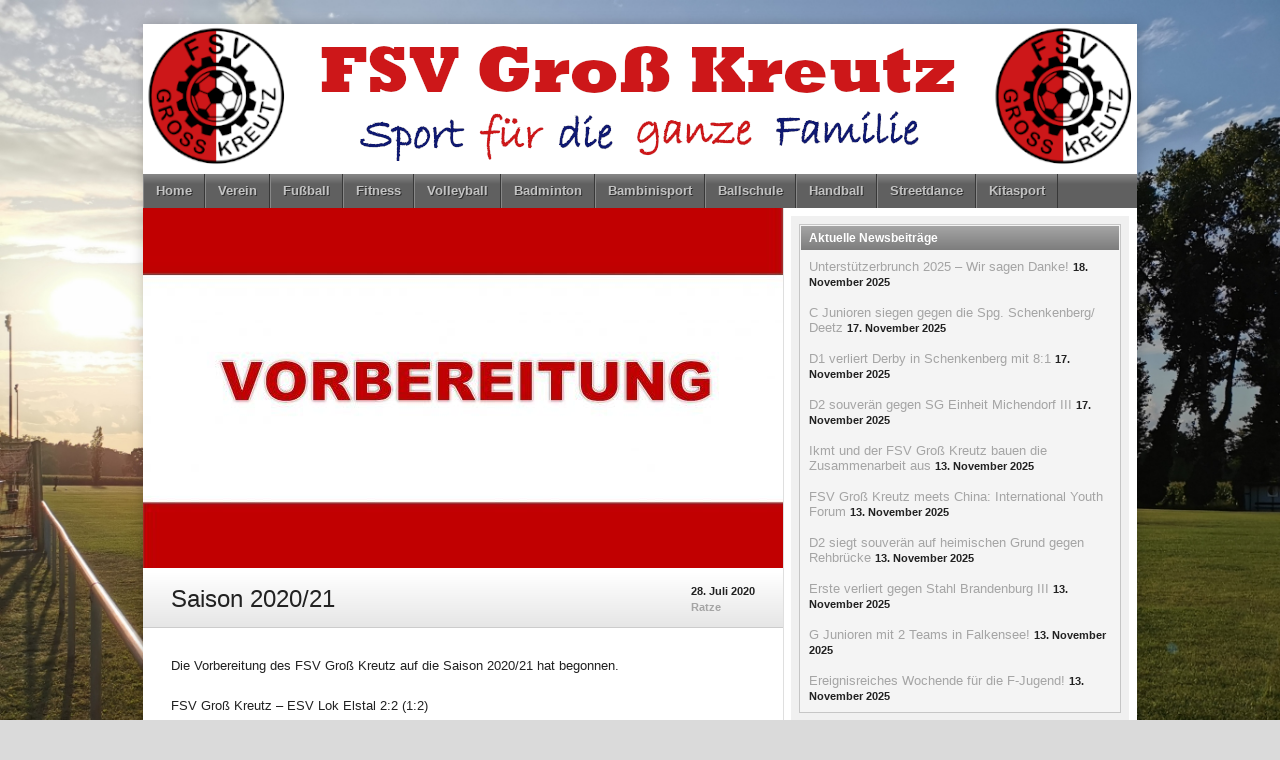

--- FILE ---
content_type: text/html; charset=UTF-8
request_url: https://www.fsvgrosskreutz.de/saison-2020-21/
body_size: 26003
content:
<!DOCTYPE html>
<html lang="de"><head><meta charset="UTF-8" /><script>if(navigator.userAgent.match(/MSIE|Internet Explorer/i)||navigator.userAgent.match(/Trident\/7\..*?rv:11/i)){var href=document.location.href;if(!href.match(/[?&]nowprocket/)){if(href.indexOf("?")==-1){if(href.indexOf("#")==-1){document.location.href=href+"?nowprocket=1"}else{document.location.href=href.replace("#","?nowprocket=1#")}}else{if(href.indexOf("#")==-1){document.location.href=href+"&nowprocket=1"}else{document.location.href=href.replace("#","&nowprocket=1#")}}}}</script><script>class RocketLazyLoadScripts{constructor(){this.v="1.2.4",this.triggerEvents=["keydown","mousedown","mousemove","touchmove","touchstart","touchend","wheel"],this.userEventHandler=this._triggerListener.bind(this),this.touchStartHandler=this._onTouchStart.bind(this),this.touchMoveHandler=this._onTouchMove.bind(this),this.touchEndHandler=this._onTouchEnd.bind(this),this.clickHandler=this._onClick.bind(this),this.interceptedClicks=[],window.addEventListener("pageshow",t=>{this.persisted=t.persisted}),window.addEventListener("DOMContentLoaded",()=>{this._preconnect3rdParties()}),this.delayedScripts={normal:[],async:[],defer:[]},this.trash=[],this.allJQueries=[]}_addUserInteractionListener(t){if(document.hidden){t._triggerListener();return}this.triggerEvents.forEach(e=>window.addEventListener(e,t.userEventHandler,{passive:!0})),window.addEventListener("touchstart",t.touchStartHandler,{passive:!0}),window.addEventListener("mousedown",t.touchStartHandler),document.addEventListener("visibilitychange",t.userEventHandler)}_removeUserInteractionListener(){this.triggerEvents.forEach(t=>window.removeEventListener(t,this.userEventHandler,{passive:!0})),document.removeEventListener("visibilitychange",this.userEventHandler)}_onTouchStart(t){"HTML"!==t.target.tagName&&(window.addEventListener("touchend",this.touchEndHandler),window.addEventListener("mouseup",this.touchEndHandler),window.addEventListener("touchmove",this.touchMoveHandler,{passive:!0}),window.addEventListener("mousemove",this.touchMoveHandler),t.target.addEventListener("click",this.clickHandler),this._renameDOMAttribute(t.target,"onclick","rocket-onclick"),this._pendingClickStarted())}_onTouchMove(t){window.removeEventListener("touchend",this.touchEndHandler),window.removeEventListener("mouseup",this.touchEndHandler),window.removeEventListener("touchmove",this.touchMoveHandler,{passive:!0}),window.removeEventListener("mousemove",this.touchMoveHandler),t.target.removeEventListener("click",this.clickHandler),this._renameDOMAttribute(t.target,"rocket-onclick","onclick"),this._pendingClickFinished()}_onTouchEnd(){window.removeEventListener("touchend",this.touchEndHandler),window.removeEventListener("mouseup",this.touchEndHandler),window.removeEventListener("touchmove",this.touchMoveHandler,{passive:!0}),window.removeEventListener("mousemove",this.touchMoveHandler)}_onClick(t){t.target.removeEventListener("click",this.clickHandler),this._renameDOMAttribute(t.target,"rocket-onclick","onclick"),this.interceptedClicks.push(t),t.preventDefault(),t.stopPropagation(),t.stopImmediatePropagation(),this._pendingClickFinished()}_replayClicks(){window.removeEventListener("touchstart",this.touchStartHandler,{passive:!0}),window.removeEventListener("mousedown",this.touchStartHandler),this.interceptedClicks.forEach(t=>{t.target.dispatchEvent(new MouseEvent("click",{view:t.view,bubbles:!0,cancelable:!0}))})}_waitForPendingClicks(){return new Promise(t=>{this._isClickPending?this._pendingClickFinished=t:t()})}_pendingClickStarted(){this._isClickPending=!0}_pendingClickFinished(){this._isClickPending=!1}_renameDOMAttribute(t,e,r){t.hasAttribute&&t.hasAttribute(e)&&(event.target.setAttribute(r,event.target.getAttribute(e)),event.target.removeAttribute(e))}_triggerListener(){this._removeUserInteractionListener(this),"loading"===document.readyState?document.addEventListener("DOMContentLoaded",this._loadEverythingNow.bind(this)):this._loadEverythingNow()}_preconnect3rdParties(){let t=[];document.querySelectorAll("script[type=rocketlazyloadscript][data-rocket-src]").forEach(e=>{let r=e.getAttribute("data-rocket-src");if(r&&0!==r.indexOf("data:")){0===r.indexOf("//")&&(r=location.protocol+r);try{let i=new URL(r).origin;i!==location.origin&&t.push({src:i,crossOrigin:e.crossOrigin||"module"===e.getAttribute("data-rocket-type")})}catch(n){}}}),t=[...new Map(t.map(t=>[JSON.stringify(t),t])).values()],this._batchInjectResourceHints(t,"preconnect")}async _loadEverythingNow(){this.lastBreath=Date.now(),this._delayEventListeners(),this._delayJQueryReady(this),this._handleDocumentWrite(),this._registerAllDelayedScripts(),this._preloadAllScripts(),await this._loadScriptsFromList(this.delayedScripts.normal),await this._loadScriptsFromList(this.delayedScripts.defer),await this._loadScriptsFromList(this.delayedScripts.async);try{await this._triggerDOMContentLoaded(),await this._pendingWebpackRequests(this),await this._triggerWindowLoad()}catch(t){console.error(t)}window.dispatchEvent(new Event("rocket-allScriptsLoaded")),this._waitForPendingClicks().then(()=>{this._replayClicks()}),this._emptyTrash()}_registerAllDelayedScripts(){document.querySelectorAll("script[type=rocketlazyloadscript]").forEach(t=>{t.hasAttribute("data-rocket-src")?t.hasAttribute("async")&&!1!==t.async?this.delayedScripts.async.push(t):t.hasAttribute("defer")&&!1!==t.defer||"module"===t.getAttribute("data-rocket-type")?this.delayedScripts.defer.push(t):this.delayedScripts.normal.push(t):this.delayedScripts.normal.push(t)})}async _transformScript(t){if(await this._littleBreath(),!0===t.noModule&&"noModule"in HTMLScriptElement.prototype){t.setAttribute("data-rocket-status","skipped");return}return new Promise(navigator.userAgent.indexOf("Firefox/")>0||""===navigator.vendor?e=>{let r=document.createElement("script");[...t.attributes].forEach(t=>{let e=t.nodeName;"type"!==e&&("data-rocket-type"===e&&(e="type"),"data-rocket-src"===e&&(e="src"),r.setAttribute(e,t.nodeValue))}),t.text&&(r.text=t.text),r.hasAttribute("src")?(r.addEventListener("load",e),r.addEventListener("error",e)):(r.text=t.text,e());try{t.parentNode.replaceChild(r,t)}catch(i){e()}}:e=>{function r(){t.setAttribute("data-rocket-status","failed"),e()}try{let i=t.getAttribute("data-rocket-type"),n=t.getAttribute("data-rocket-src");i?(t.type=i,t.removeAttribute("data-rocket-type")):t.removeAttribute("type"),t.addEventListener("load",function r(){t.setAttribute("data-rocket-status","executed"),e()}),t.addEventListener("error",r),n?(t.removeAttribute("data-rocket-src"),t.src=n):t.src="data:text/javascript;base64,"+window.btoa(unescape(encodeURIComponent(t.text)))}catch(s){r()}})}async _loadScriptsFromList(t){let e=t.shift();return e&&e.isConnected?(await this._transformScript(e),this._loadScriptsFromList(t)):Promise.resolve()}_preloadAllScripts(){this._batchInjectResourceHints([...this.delayedScripts.normal,...this.delayedScripts.defer,...this.delayedScripts.async],"preload")}_batchInjectResourceHints(t,e){var r=document.createDocumentFragment();t.forEach(t=>{let i=t.getAttribute&&t.getAttribute("data-rocket-src")||t.src;if(i){let n=document.createElement("link");n.href=i,n.rel=e,"preconnect"!==e&&(n.as="script"),t.getAttribute&&"module"===t.getAttribute("data-rocket-type")&&(n.crossOrigin=!0),t.crossOrigin&&(n.crossOrigin=t.crossOrigin),t.integrity&&(n.integrity=t.integrity),r.appendChild(n),this.trash.push(n)}}),document.head.appendChild(r)}_delayEventListeners(){let t={};function e(e,r){!function e(r){!t[r]&&(t[r]={originalFunctions:{add:r.addEventListener,remove:r.removeEventListener},eventsToRewrite:[]},r.addEventListener=function(){arguments[0]=i(arguments[0]),t[r].originalFunctions.add.apply(r,arguments)},r.removeEventListener=function(){arguments[0]=i(arguments[0]),t[r].originalFunctions.remove.apply(r,arguments)});function i(e){return t[r].eventsToRewrite.indexOf(e)>=0?"rocket-"+e:e}}(e),t[e].eventsToRewrite.push(r)}function r(t,e){let r=t[e];Object.defineProperty(t,e,{get:()=>r||function(){},set(i){t["rocket"+e]=r=i}})}e(document,"DOMContentLoaded"),e(window,"DOMContentLoaded"),e(window,"load"),e(window,"pageshow"),e(document,"readystatechange"),r(document,"onreadystatechange"),r(window,"onload"),r(window,"onpageshow")}_delayJQueryReady(t){let e;function r(t){return t.split(" ").map(t=>"load"===t||0===t.indexOf("load.")?"rocket-jquery-load":t).join(" ")}function i(i){if(i&&i.fn&&!t.allJQueries.includes(i)){i.fn.ready=i.fn.init.prototype.ready=function(e){return t.domReadyFired?e.bind(document)(i):document.addEventListener("rocket-DOMContentLoaded",()=>e.bind(document)(i)),i([])};let n=i.fn.on;i.fn.on=i.fn.init.prototype.on=function(){return this[0]===window&&("string"==typeof arguments[0]||arguments[0]instanceof String?arguments[0]=r(arguments[0]):"object"==typeof arguments[0]&&Object.keys(arguments[0]).forEach(t=>{let e=arguments[0][t];delete arguments[0][t],arguments[0][r(t)]=e})),n.apply(this,arguments),this},t.allJQueries.push(i)}e=i}i(window.jQuery),Object.defineProperty(window,"jQuery",{get:()=>e,set(t){i(t)}})}async _pendingWebpackRequests(t){let e=document.querySelector("script[data-webpack]");async function r(){return new Promise(t=>{e.addEventListener("load",t),e.addEventListener("error",t)})}e&&(await r(),await t._requestAnimFrame(),await t._pendingWebpackRequests(t))}async _triggerDOMContentLoaded(){this.domReadyFired=!0,await this._littleBreath(),document.dispatchEvent(new Event("rocket-DOMContentLoaded")),await this._littleBreath(),window.dispatchEvent(new Event("rocket-DOMContentLoaded")),await this._littleBreath(),document.dispatchEvent(new Event("rocket-readystatechange")),await this._littleBreath(),document.rocketonreadystatechange&&document.rocketonreadystatechange()}async _triggerWindowLoad(){await this._littleBreath(),window.dispatchEvent(new Event("rocket-load")),await this._littleBreath(),window.rocketonload&&window.rocketonload(),await this._littleBreath(),this.allJQueries.forEach(t=>t(window).trigger("rocket-jquery-load")),await this._littleBreath();let t=new Event("rocket-pageshow");t.persisted=this.persisted,window.dispatchEvent(t),await this._littleBreath(),window.rocketonpageshow&&window.rocketonpageshow({persisted:this.persisted})}_handleDocumentWrite(){let t=new Map;document.write=document.writeln=function(e){let r=document.currentScript;r||console.error("WPRocket unable to document.write this: "+e);let i=document.createRange(),n=r.parentElement,s=t.get(r);void 0===s&&(s=r.nextSibling,t.set(r,s));let a=document.createDocumentFragment();i.setStart(a,0),a.appendChild(i.createContextualFragment(e)),n.insertBefore(a,s)}}async _littleBreath(){Date.now()-this.lastBreath>45&&(await this._requestAnimFrame(),this.lastBreath=Date.now())}async _requestAnimFrame(){return document.hidden?new Promise(t=>setTimeout(t)):new Promise(t=>requestAnimationFrame(t))}_emptyTrash(){this.trash.forEach(t=>t.remove())}static run(){let t=new RocketLazyLoadScripts;t._addUserInteractionListener(t)}}RocketLazyLoadScripts.run();</script>

<title>Saison 2020/21 &#8211; </title>
<link rel="profile" href="http://gmpg.org/xfn/11" />
<!--[if IE]>
	<script src="http://html5shiv.googlecode.com/svn/trunk/html5.js"></script>
<![endif]-->
<link rel="pingback" href="https://www.fsvgrosskreutz.de/xmlrpc.php" />
<link rel="shortcut icon" href="https://www.fsvgrosskreutz.de/wp-content/uploads/2013/04/favicon.jpg" type="image/x-icon" />
<link rel="icon" href="https://www.fsvgrosskreutz.de/wp-content/uploads/2013/04/favicon.jpg" type="image/x-icon" />
<script type="rocketlazyloadscript" data-rocket-type="text/javascript">
</script><style>
#wpadminbar #wp-admin-bar-wsm_free_top_button .ab-icon:before {
	content: "\f239";
	color: #FF9800;
	top: 3px;
}
</style><meta name='robots' content='max-image-preview:large' />
<link rel='dns-prefetch' href='//platform.twitter.com' />

<link rel="alternate" type="application/rss+xml" title=" &raquo; Feed" href="https://www.fsvgrosskreutz.de/feed/" />
<link rel="alternate" type="application/rss+xml" title=" &raquo; Kommentar-Feed" href="https://www.fsvgrosskreutz.de/comments/feed/" />
<link rel="alternate" type="application/rss+xml" title=" &raquo; Saison 2020/21-Kommentar-Feed" href="https://www.fsvgrosskreutz.de/saison-2020-21/feed/" />
<style id='wp-emoji-styles-inline-css' type='text/css'>

	img.wp-smiley, img.emoji {
		display: inline !important;
		border: none !important;
		box-shadow: none !important;
		height: 1em !important;
		width: 1em !important;
		margin: 0 0.07em !important;
		vertical-align: -0.1em !important;
		background: none !important;
		padding: 0 !important;
	}
</style>
<link rel='stylesheet' id='wp-block-library-css' href='https://www.fsvgrosskreutz.de/wp-includes/css/dist/block-library/style.min.css?ver=6.4.7' type='text/css' media='all' />
<style id='classic-theme-styles-inline-css' type='text/css'>
/*! This file is auto-generated */
.wp-block-button__link{color:#fff;background-color:#32373c;border-radius:9999px;box-shadow:none;text-decoration:none;padding:calc(.667em + 2px) calc(1.333em + 2px);font-size:1.125em}.wp-block-file__button{background:#32373c;color:#fff;text-decoration:none}
</style>
<style id='global-styles-inline-css' type='text/css'>
body{--wp--preset--color--black: #000000;--wp--preset--color--cyan-bluish-gray: #abb8c3;--wp--preset--color--white: #ffffff;--wp--preset--color--pale-pink: #f78da7;--wp--preset--color--vivid-red: #cf2e2e;--wp--preset--color--luminous-vivid-orange: #ff6900;--wp--preset--color--luminous-vivid-amber: #fcb900;--wp--preset--color--light-green-cyan: #7bdcb5;--wp--preset--color--vivid-green-cyan: #00d084;--wp--preset--color--pale-cyan-blue: #8ed1fc;--wp--preset--color--vivid-cyan-blue: #0693e3;--wp--preset--color--vivid-purple: #9b51e0;--wp--preset--gradient--vivid-cyan-blue-to-vivid-purple: linear-gradient(135deg,rgba(6,147,227,1) 0%,rgb(155,81,224) 100%);--wp--preset--gradient--light-green-cyan-to-vivid-green-cyan: linear-gradient(135deg,rgb(122,220,180) 0%,rgb(0,208,130) 100%);--wp--preset--gradient--luminous-vivid-amber-to-luminous-vivid-orange: linear-gradient(135deg,rgba(252,185,0,1) 0%,rgba(255,105,0,1) 100%);--wp--preset--gradient--luminous-vivid-orange-to-vivid-red: linear-gradient(135deg,rgba(255,105,0,1) 0%,rgb(207,46,46) 100%);--wp--preset--gradient--very-light-gray-to-cyan-bluish-gray: linear-gradient(135deg,rgb(238,238,238) 0%,rgb(169,184,195) 100%);--wp--preset--gradient--cool-to-warm-spectrum: linear-gradient(135deg,rgb(74,234,220) 0%,rgb(151,120,209) 20%,rgb(207,42,186) 40%,rgb(238,44,130) 60%,rgb(251,105,98) 80%,rgb(254,248,76) 100%);--wp--preset--gradient--blush-light-purple: linear-gradient(135deg,rgb(255,206,236) 0%,rgb(152,150,240) 100%);--wp--preset--gradient--blush-bordeaux: linear-gradient(135deg,rgb(254,205,165) 0%,rgb(254,45,45) 50%,rgb(107,0,62) 100%);--wp--preset--gradient--luminous-dusk: linear-gradient(135deg,rgb(255,203,112) 0%,rgb(199,81,192) 50%,rgb(65,88,208) 100%);--wp--preset--gradient--pale-ocean: linear-gradient(135deg,rgb(255,245,203) 0%,rgb(182,227,212) 50%,rgb(51,167,181) 100%);--wp--preset--gradient--electric-grass: linear-gradient(135deg,rgb(202,248,128) 0%,rgb(113,206,126) 100%);--wp--preset--gradient--midnight: linear-gradient(135deg,rgb(2,3,129) 0%,rgb(40,116,252) 100%);--wp--preset--font-size--small: 13px;--wp--preset--font-size--medium: 20px;--wp--preset--font-size--large: 36px;--wp--preset--font-size--x-large: 42px;--wp--preset--spacing--20: 0.44rem;--wp--preset--spacing--30: 0.67rem;--wp--preset--spacing--40: 1rem;--wp--preset--spacing--50: 1.5rem;--wp--preset--spacing--60: 2.25rem;--wp--preset--spacing--70: 3.38rem;--wp--preset--spacing--80: 5.06rem;--wp--preset--shadow--natural: 6px 6px 9px rgba(0, 0, 0, 0.2);--wp--preset--shadow--deep: 12px 12px 50px rgba(0, 0, 0, 0.4);--wp--preset--shadow--sharp: 6px 6px 0px rgba(0, 0, 0, 0.2);--wp--preset--shadow--outlined: 6px 6px 0px -3px rgba(255, 255, 255, 1), 6px 6px rgba(0, 0, 0, 1);--wp--preset--shadow--crisp: 6px 6px 0px rgba(0, 0, 0, 1);}:where(.is-layout-flex){gap: 0.5em;}:where(.is-layout-grid){gap: 0.5em;}body .is-layout-flow > .alignleft{float: left;margin-inline-start: 0;margin-inline-end: 2em;}body .is-layout-flow > .alignright{float: right;margin-inline-start: 2em;margin-inline-end: 0;}body .is-layout-flow > .aligncenter{margin-left: auto !important;margin-right: auto !important;}body .is-layout-constrained > .alignleft{float: left;margin-inline-start: 0;margin-inline-end: 2em;}body .is-layout-constrained > .alignright{float: right;margin-inline-start: 2em;margin-inline-end: 0;}body .is-layout-constrained > .aligncenter{margin-left: auto !important;margin-right: auto !important;}body .is-layout-constrained > :where(:not(.alignleft):not(.alignright):not(.alignfull)){max-width: var(--wp--style--global--content-size);margin-left: auto !important;margin-right: auto !important;}body .is-layout-constrained > .alignwide{max-width: var(--wp--style--global--wide-size);}body .is-layout-flex{display: flex;}body .is-layout-flex{flex-wrap: wrap;align-items: center;}body .is-layout-flex > *{margin: 0;}body .is-layout-grid{display: grid;}body .is-layout-grid > *{margin: 0;}:where(.wp-block-columns.is-layout-flex){gap: 2em;}:where(.wp-block-columns.is-layout-grid){gap: 2em;}:where(.wp-block-post-template.is-layout-flex){gap: 1.25em;}:where(.wp-block-post-template.is-layout-grid){gap: 1.25em;}.has-black-color{color: var(--wp--preset--color--black) !important;}.has-cyan-bluish-gray-color{color: var(--wp--preset--color--cyan-bluish-gray) !important;}.has-white-color{color: var(--wp--preset--color--white) !important;}.has-pale-pink-color{color: var(--wp--preset--color--pale-pink) !important;}.has-vivid-red-color{color: var(--wp--preset--color--vivid-red) !important;}.has-luminous-vivid-orange-color{color: var(--wp--preset--color--luminous-vivid-orange) !important;}.has-luminous-vivid-amber-color{color: var(--wp--preset--color--luminous-vivid-amber) !important;}.has-light-green-cyan-color{color: var(--wp--preset--color--light-green-cyan) !important;}.has-vivid-green-cyan-color{color: var(--wp--preset--color--vivid-green-cyan) !important;}.has-pale-cyan-blue-color{color: var(--wp--preset--color--pale-cyan-blue) !important;}.has-vivid-cyan-blue-color{color: var(--wp--preset--color--vivid-cyan-blue) !important;}.has-vivid-purple-color{color: var(--wp--preset--color--vivid-purple) !important;}.has-black-background-color{background-color: var(--wp--preset--color--black) !important;}.has-cyan-bluish-gray-background-color{background-color: var(--wp--preset--color--cyan-bluish-gray) !important;}.has-white-background-color{background-color: var(--wp--preset--color--white) !important;}.has-pale-pink-background-color{background-color: var(--wp--preset--color--pale-pink) !important;}.has-vivid-red-background-color{background-color: var(--wp--preset--color--vivid-red) !important;}.has-luminous-vivid-orange-background-color{background-color: var(--wp--preset--color--luminous-vivid-orange) !important;}.has-luminous-vivid-amber-background-color{background-color: var(--wp--preset--color--luminous-vivid-amber) !important;}.has-light-green-cyan-background-color{background-color: var(--wp--preset--color--light-green-cyan) !important;}.has-vivid-green-cyan-background-color{background-color: var(--wp--preset--color--vivid-green-cyan) !important;}.has-pale-cyan-blue-background-color{background-color: var(--wp--preset--color--pale-cyan-blue) !important;}.has-vivid-cyan-blue-background-color{background-color: var(--wp--preset--color--vivid-cyan-blue) !important;}.has-vivid-purple-background-color{background-color: var(--wp--preset--color--vivid-purple) !important;}.has-black-border-color{border-color: var(--wp--preset--color--black) !important;}.has-cyan-bluish-gray-border-color{border-color: var(--wp--preset--color--cyan-bluish-gray) !important;}.has-white-border-color{border-color: var(--wp--preset--color--white) !important;}.has-pale-pink-border-color{border-color: var(--wp--preset--color--pale-pink) !important;}.has-vivid-red-border-color{border-color: var(--wp--preset--color--vivid-red) !important;}.has-luminous-vivid-orange-border-color{border-color: var(--wp--preset--color--luminous-vivid-orange) !important;}.has-luminous-vivid-amber-border-color{border-color: var(--wp--preset--color--luminous-vivid-amber) !important;}.has-light-green-cyan-border-color{border-color: var(--wp--preset--color--light-green-cyan) !important;}.has-vivid-green-cyan-border-color{border-color: var(--wp--preset--color--vivid-green-cyan) !important;}.has-pale-cyan-blue-border-color{border-color: var(--wp--preset--color--pale-cyan-blue) !important;}.has-vivid-cyan-blue-border-color{border-color: var(--wp--preset--color--vivid-cyan-blue) !important;}.has-vivid-purple-border-color{border-color: var(--wp--preset--color--vivid-purple) !important;}.has-vivid-cyan-blue-to-vivid-purple-gradient-background{background: var(--wp--preset--gradient--vivid-cyan-blue-to-vivid-purple) !important;}.has-light-green-cyan-to-vivid-green-cyan-gradient-background{background: var(--wp--preset--gradient--light-green-cyan-to-vivid-green-cyan) !important;}.has-luminous-vivid-amber-to-luminous-vivid-orange-gradient-background{background: var(--wp--preset--gradient--luminous-vivid-amber-to-luminous-vivid-orange) !important;}.has-luminous-vivid-orange-to-vivid-red-gradient-background{background: var(--wp--preset--gradient--luminous-vivid-orange-to-vivid-red) !important;}.has-very-light-gray-to-cyan-bluish-gray-gradient-background{background: var(--wp--preset--gradient--very-light-gray-to-cyan-bluish-gray) !important;}.has-cool-to-warm-spectrum-gradient-background{background: var(--wp--preset--gradient--cool-to-warm-spectrum) !important;}.has-blush-light-purple-gradient-background{background: var(--wp--preset--gradient--blush-light-purple) !important;}.has-blush-bordeaux-gradient-background{background: var(--wp--preset--gradient--blush-bordeaux) !important;}.has-luminous-dusk-gradient-background{background: var(--wp--preset--gradient--luminous-dusk) !important;}.has-pale-ocean-gradient-background{background: var(--wp--preset--gradient--pale-ocean) !important;}.has-electric-grass-gradient-background{background: var(--wp--preset--gradient--electric-grass) !important;}.has-midnight-gradient-background{background: var(--wp--preset--gradient--midnight) !important;}.has-small-font-size{font-size: var(--wp--preset--font-size--small) !important;}.has-medium-font-size{font-size: var(--wp--preset--font-size--medium) !important;}.has-large-font-size{font-size: var(--wp--preset--font-size--large) !important;}.has-x-large-font-size{font-size: var(--wp--preset--font-size--x-large) !important;}
.wp-block-navigation a:where(:not(.wp-element-button)){color: inherit;}
:where(.wp-block-post-template.is-layout-flex){gap: 1.25em;}:where(.wp-block-post-template.is-layout-grid){gap: 1.25em;}
:where(.wp-block-columns.is-layout-flex){gap: 2em;}:where(.wp-block-columns.is-layout-grid){gap: 2em;}
.wp-block-pullquote{font-size: 1.5em;line-height: 1.6;}
</style>
<link data-minify="1" rel='stylesheet' id='dashicons-css' href='https://www.fsvgrosskreutz.de/wp-content/cache/min/1/wp-includes/css/dashicons.min.css?ver=1707986961' type='text/css' media='all' />
<link data-minify="1" rel='stylesheet' id='sportspress-general-css' href='https://www.fsvgrosskreutz.de/wp-content/cache/min/1/wp-content/plugins/sportspress/assets/css/sportspress.css?ver=1707986961' type='text/css' media='all' />
<link data-minify="1" rel='stylesheet' id='sportspress-icons-css' href='https://www.fsvgrosskreutz.de/wp-content/cache/min/1/wp-content/plugins/sportspress/assets/css/icons.css?ver=1707986961' type='text/css' media='all' />
<link data-minify="1" rel='stylesheet' id='wsm-style-css' href='https://www.fsvgrosskreutz.de/wp-content/cache/min/1/wp-content/plugins/wp-stats-manager/css/style.css?ver=1707986961' type='text/css' media='all' />
<link data-minify="1" rel='stylesheet' id='chld_thm_cfg_parent-css' href='https://www.fsvgrosskreutz.de/wp-content/cache/min/1/wp-content/themes/football-club/style.css?ver=1707986961' type='text/css' media='all' />
<link data-minify="1" rel='stylesheet' id='recent-posts-widget-with-thumbnails-public-style-css' href='https://www.fsvgrosskreutz.de/wp-content/cache/min/1/wp-content/plugins/recent-posts-widget-with-thumbnails/public.css?ver=1707986961' type='text/css' media='all' />
<link data-minify="1" rel='stylesheet' id='borlabs-cookie-css' href='https://www.fsvgrosskreutz.de/wp-content/cache/min/1/wp-content/cache/borlabs-cookie/borlabs-cookie_1_de.css?ver=1707986961' type='text/css' media='all' />
<link rel='stylesheet' id='simcal-qtip-css' href='https://www.fsvgrosskreutz.de/wp-content/plugins/google-calendar-events/assets/generated/vendor/jquery.qtip.min.css?ver=3.4.2' type='text/css' media='all' />
<link data-minify="1" rel='stylesheet' id='simcal-default-calendar-grid-css' href='https://www.fsvgrosskreutz.de/wp-content/cache/min/1/wp-content/plugins/google-calendar-events/assets/generated/default-calendar-grid.min.css?ver=1707986961' type='text/css' media='all' />
<link data-minify="1" rel='stylesheet' id='simcal-default-calendar-list-css' href='https://www.fsvgrosskreutz.de/wp-content/cache/min/1/wp-content/plugins/google-calendar-events/assets/generated/default-calendar-list.min.css?ver=1707986961' type='text/css' media='all' />
<link rel='stylesheet' id='stylesheet-css' href='https://www.fsvgrosskreutz.de/wp-content/themes/footballclub-child/style.css?ver=6.4.7' type='text/css' media='all' />
<link data-minify="1" rel='stylesheet' id='jquery-fancybox-css' href='https://www.fsvgrosskreutz.de/wp-content/cache/min/1/wp-content/themes/football-club/js/fancybox/jquery.fancybox-1.3.4.css?ver=1707986961' type='text/css' media='all' />
<style type="text/css"></style><script type="text/javascript" src="https://www.fsvgrosskreutz.de/wp-includes/js/jquery/jquery.min.js?ver=3.7.1" id="jquery-core-js" defer></script>
<script type="text/javascript" src="https://www.fsvgrosskreutz.de/wp-includes/js/jquery/jquery-migrate.min.js?ver=3.4.1" id="jquery-migrate-js" defer></script>
<script type="rocketlazyloadscript" data-minify="1" data-rocket-type="text/javascript" data-rocket-src="https://www.fsvgrosskreutz.de/wp-content/cache/min/1/wp-content/themes/football-club/js/html5shiv.js?ver=1707986961" id="html5shiv-js" defer></script>
<script type="rocketlazyloadscript" data-minify="1" data-rocket-type="text/javascript" data-rocket-src="https://www.fsvgrosskreutz.de/wp-content/cache/min/1/widgets.js?ver=1707986961" id="twitter-widgets-js" defer></script>
<script data-minify="1" type="text/javascript" src="https://www.fsvgrosskreutz.de/wp-content/cache/min/1/wp-content/themes/football-club/js/jquery.themeboy-rotator.js?ver=1707986961" id="themeboy-rotator-js" defer></script>
<script type="text/javascript" src="https://www.fsvgrosskreutz.de/wp-content/themes/football-club/js/jquery.evenHeights.1.0.0-min.js?ver=6.4.7" id="jquery-evenheights-js" defer></script>
<script data-minify="1" type="text/javascript" src="https://www.fsvgrosskreutz.de/wp-content/cache/min/1/wp-content/themes/football-club/js/fancybox/jquery.easing-1.3.pack.js?ver=1707986961" id="jquery-easing-js" defer></script>
<script data-minify="1" type="text/javascript" src="https://www.fsvgrosskreutz.de/wp-content/cache/min/1/wp-content/themes/football-club/js/fancybox/jquery.mousewheel-3.0.4.pack.js?ver=1707986961" id="jquery-mousewheel-js" defer></script>
<script data-minify="1" type="text/javascript" src="https://www.fsvgrosskreutz.de/wp-content/cache/min/1/wp-content/themes/football-club/js/fancybox/jquery.fancybox-1.3.4.pack.js?ver=1707986961" id="jquery-fancybox-js" defer></script>
<link rel="https://api.w.org/" href="https://www.fsvgrosskreutz.de/wp-json/" /><link rel="alternate" type="application/json" href="https://www.fsvgrosskreutz.de/wp-json/wp/v2/posts/9784" /><link rel="EditURI" type="application/rsd+xml" title="RSD" href="https://www.fsvgrosskreutz.de/xmlrpc.php?rsd" />
<meta name="generator" content="WordPress 6.4.7" />
<meta name="generator" content="SportsPress 2.7.22" />
<link rel="canonical" href="https://www.fsvgrosskreutz.de/saison-2020-21/" />
<link rel='shortlink' href='https://www.fsvgrosskreutz.de/?p=9784' />
<link rel="alternate" type="application/json+oembed" href="https://www.fsvgrosskreutz.de/wp-json/oembed/1.0/embed?url=https%3A%2F%2Fwww.fsvgrosskreutz.de%2Fsaison-2020-21%2F" />
<link rel="alternate" type="text/xml+oembed" href="https://www.fsvgrosskreutz.de/wp-json/oembed/1.0/embed?url=https%3A%2F%2Fwww.fsvgrosskreutz.de%2Fsaison-2020-21%2F&#038;format=xml" />
	   
    <!-- Wordpress Stats Manager -->
    <script type="rocketlazyloadscript" data-rocket-type="text/javascript">
          var _wsm = _wsm || [];
           _wsm.push(['trackPageView']);
           _wsm.push(['enableLinkTracking']);
           _wsm.push(['enableHeartBeatTimer']);
          (function() {
            var u="https://www.fsvgrosskreutz.de/wp-content/plugins/wp-stats-manager/";
            _wsm.push(['setUrlReferrer', ""]);
            _wsm.push(['setTrackerUrl',"https://www.fsvgrosskreutz.de/?wmcAction=wmcTrack"]);
            _wsm.push(['setSiteId', "1"]);
            _wsm.push(['setPageId', "9784"]);
            _wsm.push(['setWpUserId', "0"]);           
            var d=document, g=d.createElement('script'), s=d.getElementsByTagName('script')[0];
            g.type='text/javascript'; g.async=true; g.defer=true; g.src=u+'js/wsm_new.js'; s.parentNode.insertBefore(g,s);
          })();
    </script>
    <!-- End Wordpress Stats Manager Code -->
      <style type="text/css">
body,
.image-rotator .image_thumb ul li .more a,
.image-rotator .image_thumb ul li .more a:hover,
.tb_players .gallery-view li .name a,
ul.tb_matches-sidebar .kickoff time, ul.tb_matches-sidebar .kickoff .score,
#wrapper, #menu #searchform input#s,
ul.tb_matches-sidebar .kickoff a,
#content .sp-calendar .sp-table-caption {
	color: #222222}
a,
.highlighted,
h2.entry-title {
	color: #a5a5a5;
}
a:hover {
	color: #7d7d7d;
}
#header {
	background-image: url(https://www.fsvgrosskreutz.de/wp-content/uploads/2021/10/Banner_994x156.png);
	min-height: 150px;
}
#header #maintitle h1,
#header #maintitle h1 a {
	color: #333333;
}
#header #maintitle h2,
#header #maintitle h2 a {
	color: #a5a5a5;
}
.image-rotator {
	background-color: #f5f5f5;	
}
.image-rotator .image_thumb ul li,
.image-rotator .image_thumb ul li .more a {
	color: #333333;
}
#wrapper,
#menu #searchform input#s {
	background-color: #ffffff;
}
#sidebar {
	background-color: #f0f0f0;
}
.widget-container,
.sp-tournament-bracket tbody {
	background-color: #f4f4f4;
}
#menu li:hover a,
#menu li:hover input,
#menu #searchform input#searchsubmit:hover,
.image-rotator .image_thumb ul li.active,
.image-rotator .image_thumb ul li.active a,
#content section h3,
#content .sp-table-caption,
.widget-container .widget-title,
.contactform .button:hover,
input[type="submit"]:hover,
#menu li.current-menu-item a,
.sp-tournament-bracket thead td {
	color: #ffffff;
}
#menu {
	background-color: #606060;
	background-image: -webkit-gradient(
		linear,
		left top,
		left bottom,
		color-stop(0, #888888),
		color-stop(0.3, #606060)
	);
	background-image: -moz-linear-gradient(
	center top,
		#888888 0%,
		#606060 30%
	);
}
#menu li {
	border-right-color: #383838;
	border-left-color: #888888;
}
#menu li a,
#menu #searchform input#searchsubmit {
	color: #c3c3c3;
}
#menu .menu li:hover {
	background-color: #9b9b9b;
	background-image: -webkit-gradient(
		linear,
		left top,
		left bottom,
		color-stop(0, #cdcdcd),
		color-stop(0.3, #9b9b9b),
		color-stop(1, #9b9b9b)
	);
	background-image: -moz-linear-gradient(
	center top,
		#cdcdcd 0%,
		#9b9b9b 30%,
		#9b9b9b 100%
	);
	border-right-color: #555555;
	border-left-color: #a5a5a5;
}
#menu li ul.children,
#menu li ul.sub-menu {
	background-color: #9b9b9b;
}
#content section h3,
#content .sp-table-caption,
.widget-container .widget-title,
.tb_players .gallery-view li .number,
.navigation .nav-previous a:hover,
.navigation .nav-next a:hover,
.commentlist .comment .reply a:hover,
.contactform .button:hover,
.link-button a:hover,
input[type="submit"]:hover,
.sp-tournament-bracket thead th,
.sp-heading {
	background: #9b9b9b;
	background-image: -webkit-gradient(
		linear,
		left top,
		left bottom,
		color-stop(0, #a5a5a5),
		color-stop(1, #7d7d7d)
	);	
	background-image: -moz-linear-gradient(
		center top,
		#a5a5a5 0%,
		#7d7d7d 100%
	);
	filter: progid:DXImageTransform.Microsoft.gradient(startColorstr='#a5a5a5', endColorstr='#7d7d7d');
}
#respond h3 {
	color: #a5a5a5;
}
.image-rotator .image_thumb ul li.active {
	background: #9b9b9b;
	background-image: -webkit-gradient(
		linear,
		left top,
		left bottom,
		color-stop(0, #a5a5a5),
		color-stop(1, #696969)
	);
	background-image: -moz-linear-gradient(
		center top,
		#a5a5a5 0%,
		#696969 100%
	);
	filter: progid:DXImageTransform.Microsoft.gradient(startColorstr='#a5a5a5', endColorstr='#696969');
	cursor: default;
	border-color: #414141;
}
.image-rotator .image_thumb ul li.active .more a:hover {
	color: #ffffff;	
}
#footer-widgets {
	background-color: #333333;
}
#footer-widgets #footer-logo {
	background-image: url(https://www.fsvgrosskreutz.de/wp-content/uploads/2013/04/logoklein_black.gif);
}


#content .navigation .nav-previous a:hover,
#content .navigation .nav-next a:hover {
	background: #9b9b9b;
	background-image: -webkit-gradient(
		linear,
		left top,
		left bottom,
		color-stop(0, #a5a5a5),
		color-stop(1, #7d7d7d)
	);
	background-image: -moz-linear-gradient(
		center top,
		#a5a5a5 0%,
		#7d7d7d 100%
	);
	filter: progid:DXImageTransform.Microsoft.gradient(startColorstr='#a5a5a5', endColorstr='#7d7d7d');
}

#main table tbody tr,
ul.tb_matches-sidebar li {
	border-color: #ffffff;
}
a.tb_view_all,
a.sp-view-all-link,
.sp-pagination a {
	color: #727272;
	text-shadow: 1px 1px 0 #ffffff;
}
a.tb_view_all:hover,
a.sp-view-all-link:hover,
.sp-pagination a {
	color: #222222;
}
#sponsors {
	background-color: ;
}

	.sp-tournament-bracket .sp-highlight {
		background: #ffffff !important
	}


</style>
<style type="text/css">.recentcomments a{display:inline !important;padding:0 !important;margin:0 !important;}</style><style type="text/css" id="custom-background-css">
body.custom-background { background-image: url("https://www.fsvgrosskreutz.de/wp-content/uploads/2020/01/hintergrund_Sportplatz.jpg"); background-position: left top; background-size: cover; background-repeat: no-repeat; background-attachment: fixed; }
</style>
	<link rel="icon" href="https://www.fsvgrosskreutz.de/wp-content/uploads/2021/10/cropped-fsvgrosskreutz_logo_transparent-32x32.gif" sizes="32x32" />
<link rel="icon" href="https://www.fsvgrosskreutz.de/wp-content/uploads/2021/10/cropped-fsvgrosskreutz_logo_transparent-192x192.gif" sizes="192x192" />
<link rel="apple-touch-icon" href="https://www.fsvgrosskreutz.de/wp-content/uploads/2021/10/cropped-fsvgrosskreutz_logo_transparent-180x180.gif" />
<meta name="msapplication-TileImage" content="https://www.fsvgrosskreutz.de/wp-content/uploads/2021/10/cropped-fsvgrosskreutz_logo_transparent-270x270.gif" />
</head>

<body class="post-template-default single single-post postid-9784 single-format-standard custom-background">
<div id="fb-root"></div>
<div id="wrapper">
	<header id="header">
		<a id="logo" href="https://www.fsvgrosskreutz.de"><img src="" alt="" /></a>
		<hgroup id="maintitle">
							<h1><a href="https://www.fsvgrosskreutz.de"></a></h1>
				<h2><a href="https://www.fsvgrosskreutz.de"></a></h2>
					</hgroup>
		<div class="clear"></div>
	</header>
	<nav id="menu" class="clearfix">
		<div class="menu-header"><ul id="menu-fsv-gross-kreutz" class="menu"><li id="menu-item-4157" class="menu-item menu-item-type-custom menu-item-object-custom menu-item-home menu-item-4157"><a href="https://www.fsvgrosskreutz.de/">Home</a></li>
<li id="menu-item-4158" class="menu-item menu-item-type-post_type menu-item-object-page menu-item-has-children menu-item-4158"><a href="https://www.fsvgrosskreutz.de/verein/">Verein</a>
<ul class="sub-menu">
	<li id="menu-item-11870" class="menu-item menu-item-type-post_type menu-item-object-page menu-item-11870"><a href="https://www.fsvgrosskreutz.de/steine-ticker/">Steine Ticker</a></li>
	<li id="menu-item-4159" class="menu-item menu-item-type-post_type menu-item-object-page menu-item-has-children menu-item-4159"><a href="https://www.fsvgrosskreutz.de/verein/vorstand/">Vorstand</a>
	<ul class="sub-menu">
		<li id="menu-item-4160" class="menu-item menu-item-type-post_type menu-item-object-page menu-item-4160"><a href="https://www.fsvgrosskreutz.de/verein/vorstand/vorsitzender/">Vorsitzender</a></li>
		<li id="menu-item-4161" class="menu-item menu-item-type-post_type menu-item-object-page menu-item-4161"><a href="https://www.fsvgrosskreutz.de/verein/vorstand/stellv-vorsitzender/">stellv. Vorsitzender</a></li>
		<li id="menu-item-4162" class="menu-item menu-item-type-post_type menu-item-object-page menu-item-4162"><a href="https://www.fsvgrosskreutz.de/verein/vorstand/schatzmeister/">Schatzmeister</a></li>
		<li id="menu-item-4163" class="menu-item menu-item-type-post_type menu-item-object-page menu-item-4163"><a href="https://www.fsvgrosskreutz.de/verein/vorstand/mannerbereich/">Männerbereich</a></li>
		<li id="menu-item-4164" class="menu-item menu-item-type-post_type menu-item-object-page menu-item-4164"><a href="https://www.fsvgrosskreutz.de/verein/vorstand/jugendbeauftragter/">Kultur und Öffentlichkeit</a></li>
		<li id="menu-item-4165" class="menu-item menu-item-type-post_type menu-item-object-page menu-item-4165"><a href="https://www.fsvgrosskreutz.de/verein/vorstand/oeffentlichkeitsarbeit/">Jugendarbeit</a></li>
	</ul>
</li>
	<li id="menu-item-4167" class="menu-item menu-item-type-post_type menu-item-object-page menu-item-4167"><a href="https://www.fsvgrosskreutz.de/verein/geschichte/">Geschichte</a></li>
	<li id="menu-item-17383" class="menu-item menu-item-type-post_type menu-item-object-page menu-item-17383"><a href="https://www.fsvgrosskreutz.de/podcast-50-jahre-fsv-gross-kreutz/">50 Jahre Podcast</a></li>
	<li id="menu-item-4168" class="menu-item menu-item-type-post_type menu-item-object-page menu-item-4168"><a href="https://www.fsvgrosskreutz.de/verein/dorffeste/">Dorffeste</a></li>
	<li id="menu-item-4169" class="menu-item menu-item-type-post_type menu-item-object-page menu-item-4169"><a href="https://www.fsvgrosskreutz.de/verein/700-minuten/">700 Minuten</a></li>
	<li id="menu-item-4170" class="menu-item menu-item-type-post_type menu-item-object-page menu-item-4170"><a href="https://www.fsvgrosskreutz.de/verein/fliegender-abschied/">Fliegender Abschied</a></li>
	<li id="menu-item-13465" class="menu-item menu-item-type-post_type menu-item-object-page menu-item-13465"><a href="https://www.fsvgrosskreutz.de/unsere-helden-unser-ehrenamt/">Unsere Helden</a></li>
	<li id="menu-item-9019" class="menu-item menu-item-type-post_type menu-item-object-page menu-item-9019"><a href="https://www.fsvgrosskreutz.de/dokumente/">Dokumente</a></li>
	<li id="menu-item-11899" class="menu-item menu-item-type-post_type menu-item-object-page menu-item-11899"><a href="https://www.fsvgrosskreutz.de/kinderschutz/">Kinderschutz</a></li>
	<li id="menu-item-4191" class="menu-item menu-item-type-post_type menu-item-object-page menu-item-4191"><a href="https://www.fsvgrosskreutz.de/kontaktimpressum/">Impressum</a></li>
	<li id="menu-item-7392" class="menu-item menu-item-type-post_type menu-item-object-page menu-item-privacy-policy menu-item-7392"><a rel="privacy-policy" href="https://www.fsvgrosskreutz.de/datenschutzerklaerung/">Datenschutzerklärung</a></li>
	<li id="menu-item-4171" class="menu-item menu-item-type-post_type menu-item-object-page menu-item-4171"><a href="https://www.fsvgrosskreutz.de/verein/anfahrt/">Anfahrt</a></li>
</ul>
</li>
<li id="menu-item-8219" class="menu-item menu-item-type-post_type menu-item-object-page menu-item-has-children menu-item-8219"><a href="https://www.fsvgrosskreutz.de/fussball/">Fußball</a>
<ul class="sub-menu">
	<li id="menu-item-4764" class="menu-item menu-item-type-post_type menu-item-object-page menu-item-4764"><a href="https://www.fsvgrosskreutz.de/trainingszeiten/">Trainingszeiten</a></li>
	<li id="menu-item-4172" class="menu-item menu-item-type-post_type menu-item-object-page menu-item-has-children menu-item-4172"><a href="https://www.fsvgrosskreutz.de/i-manner/">I. Männer</a>
	<ul class="sub-menu">
		<li id="menu-item-4173" class="menu-item menu-item-type-post_type menu-item-object-page menu-item-4173"><a href="https://www.fsvgrosskreutz.de/i-manner/ansprechpartner/">Ansprechpartner</a></li>
		<li id="menu-item-4176" class="menu-item menu-item-type-post_type menu-item-object-page menu-item-4176"><a href="https://www.fsvgrosskreutz.de/i-manner/spielansetzungen/">Spielansetzungen</a></li>
		<li id="menu-item-4175" class="menu-item menu-item-type-post_type menu-item-object-page menu-item-4175"><a href="https://www.fsvgrosskreutz.de/i-manner/ergebnisse-und-tabelle/">Ergebnisse und Tabelle</a></li>
	</ul>
</li>
	<li id="menu-item-4177" class="menu-item menu-item-type-post_type menu-item-object-page menu-item-has-children menu-item-4177"><a href="https://www.fsvgrosskreutz.de/ii-manner/">II. Männer</a>
	<ul class="sub-menu">
		<li id="menu-item-4178" class="menu-item menu-item-type-post_type menu-item-object-page menu-item-4178"><a href="https://www.fsvgrosskreutz.de/ii-manner/ansprechpartner/">Ansprechpartner</a></li>
		<li id="menu-item-4180" class="menu-item menu-item-type-post_type menu-item-object-page menu-item-4180"><a href="https://www.fsvgrosskreutz.de/ii-manner/spielansetzungen/">Spielansetzungen</a></li>
		<li id="menu-item-4181" class="menu-item menu-item-type-post_type menu-item-object-page menu-item-4181"><a href="https://www.fsvgrosskreutz.de/ii-manner/ergebnisse-und-tabelle/">Ergebnisse und Tabelle</a></li>
	</ul>
</li>
	<li id="menu-item-9965" class="menu-item menu-item-type-post_type menu-item-object-page menu-item-has-children menu-item-9965"><a href="https://www.fsvgrosskreutz.de/ue-32/">Ü 32</a>
	<ul class="sub-menu">
		<li id="menu-item-9968" class="menu-item menu-item-type-post_type menu-item-object-page menu-item-9968"><a href="https://www.fsvgrosskreutz.de/ansprechpartner-ue32/">Ansprechpartner</a></li>
		<li id="menu-item-9964" class="menu-item menu-item-type-post_type menu-item-object-page menu-item-9964"><a href="https://www.fsvgrosskreutz.de/spielansetzungen-ue38/">Spielansetzungen</a></li>
		<li id="menu-item-9963" class="menu-item menu-item-type-post_type menu-item-object-page menu-item-9963"><a href="https://www.fsvgrosskreutz.de/ergebnisse-und-tabelle-ue38/">Ergebnisse und Tabelle</a></li>
	</ul>
</li>
	<li id="menu-item-16627" class="menu-item menu-item-type-post_type menu-item-object-page menu-item-16627"><a href="https://www.fsvgrosskreutz.de/c-junioren-2/">C-Junioren</a></li>
	<li id="menu-item-5165" class="menu-item menu-item-type-post_type menu-item-object-page menu-item-5165"><a href="https://www.fsvgrosskreutz.de/d1-junioren/">D1-Junioren</a></li>
	<li id="menu-item-17596" class="menu-item menu-item-type-post_type menu-item-object-page menu-item-17596"><a href="https://www.fsvgrosskreutz.de/d2-junioren/">D2-Junioren</a></li>
	<li id="menu-item-7423" class="menu-item menu-item-type-post_type menu-item-object-page menu-item-7423"><a href="https://www.fsvgrosskreutz.de/e1-junioren/">E1-Junioren</a></li>
	<li id="menu-item-17595" class="menu-item menu-item-type-post_type menu-item-object-page menu-item-17595"><a href="https://www.fsvgrosskreutz.de/e2-junioren/">E2-Junioren</a></li>
	<li id="menu-item-8694" class="menu-item menu-item-type-post_type menu-item-object-page menu-item-8694"><a href="https://www.fsvgrosskreutz.de/f-junioren/">F-Junioren</a></li>
	<li id="menu-item-8714" class="menu-item menu-item-type-post_type menu-item-object-page menu-item-8714"><a href="https://www.fsvgrosskreutz.de/g-junioren-2/">G-Junioren</a></li>
	<li id="menu-item-8769" class="menu-item menu-item-type-post_type menu-item-object-page menu-item-has-children menu-item-8769"><a href="https://www.fsvgrosskreutz.de/schiedsrichter-beim-fsv/">Schiedsrichter</a>
	<ul class="sub-menu">
		<li id="menu-item-8770" class="menu-item menu-item-type-post_type menu-item-object-page menu-item-8770"><a href="https://www.fsvgrosskreutz.de/schiedsrichter-eddie-l/">Schiedsrichter Eddie L.</a></li>
		<li id="menu-item-8780" class="menu-item menu-item-type-post_type menu-item-object-page menu-item-8780"><a href="https://www.fsvgrosskreutz.de/schiedsrichter-guido-d/">Schiedsrichter Guido D.</a></li>
	</ul>
</li>
	<li id="menu-item-8165" class="menu-item menu-item-type-post_type menu-item-object-page menu-item-8165"><a href="https://www.fsvgrosskreutz.de/esoccer/">eSoccer</a></li>
</ul>
</li>
<li id="menu-item-13363" class="menu-item menu-item-type-post_type menu-item-object-page menu-item-has-children menu-item-13363"><a href="https://www.fsvgrosskreutz.de/fitness/">Fitness</a>
<ul class="sub-menu">
	<li id="menu-item-7973" class="menu-item menu-item-type-post_type menu-item-object-page menu-item-has-children menu-item-7973"><a href="https://www.fsvgrosskreutz.de/frauenfitness/">Frauenfitness</a>
	<ul class="sub-menu">
		<li id="menu-item-11096" class="menu-item menu-item-type-post_type menu-item-object-page menu-item-11096"><a href="https://www.fsvgrosskreutz.de/ansprechpartner-ff/">Ansprechpartnerinnen</a></li>
		<li id="menu-item-11088" class="menu-item menu-item-type-post_type menu-item-object-page menu-item-11088"><a href="https://www.fsvgrosskreutz.de/trainingszeit-ff/">Trainingszeit</a></li>
	</ul>
</li>
	<li id="menu-item-13371" class="menu-item menu-item-type-post_type menu-item-object-page menu-item-13371"><a href="https://www.fsvgrosskreutz.de/gesundheitssport-ue40/">Gesundheitssport – Fit for life</a></li>
	<li id="menu-item-11968" class="menu-item menu-item-type-post_type menu-item-object-page menu-item-11968"><a href="https://www.fsvgrosskreutz.de/gesundheitssport/">Gesundheitssport – Ü60</a></li>
	<li id="menu-item-13370" class="menu-item menu-item-type-post_type menu-item-object-page menu-item-13370"><a href="https://www.fsvgrosskreutz.de/functional-fitness/">Functional Fitness</a></li>
	<li id="menu-item-13693" class="menu-item menu-item-type-post_type menu-item-object-page menu-item-13693"><a href="https://www.fsvgrosskreutz.de/yoga/">Yoga</a></li>
	<li id="menu-item-10567" class="menu-item menu-item-type-post_type menu-item-object-page menu-item-has-children menu-item-10567"><a href="https://www.fsvgrosskreutz.de/laufen/">Laufen</a>
	<ul class="sub-menu">
		<li id="menu-item-10566" class="menu-item menu-item-type-post_type menu-item-object-page menu-item-10566"><a href="https://www.fsvgrosskreutz.de/ansprechpartner-5/">Ansprechpartner</a></li>
	</ul>
</li>
</ul>
</li>
<li id="menu-item-8028" class="menu-item menu-item-type-post_type menu-item-object-page menu-item-has-children menu-item-8028"><a href="https://www.fsvgrosskreutz.de/volleyball/">Volleyball</a>
<ul class="sub-menu">
	<li id="menu-item-8726" class="menu-item menu-item-type-post_type menu-item-object-page menu-item-8726"><a href="https://www.fsvgrosskreutz.de/ansprechpartner-3/">Ansprechpartner</a></li>
	<li id="menu-item-11104" class="menu-item menu-item-type-post_type menu-item-object-page menu-item-11104"><a href="https://www.fsvgrosskreutz.de/trainingszeiten-volleyball/">Trainingszeiten</a></li>
</ul>
</li>
<li id="menu-item-9064" class="menu-item menu-item-type-post_type menu-item-object-page menu-item-has-children menu-item-9064"><a href="https://www.fsvgrosskreutz.de/badminton/">Badminton</a>
<ul class="sub-menu">
	<li id="menu-item-9078" class="menu-item menu-item-type-post_type menu-item-object-page menu-item-9078"><a href="https://www.fsvgrosskreutz.de/ansprechpartner-4/">Ansprechpartner</a></li>
	<li id="menu-item-11085" class="menu-item menu-item-type-post_type menu-item-object-page menu-item-11085"><a href="https://www.fsvgrosskreutz.de/trainingszeit-badminton/">Trainingszeit</a></li>
</ul>
</li>
<li id="menu-item-6822" class="menu-item menu-item-type-post_type menu-item-object-page menu-item-has-children menu-item-6822"><a href="https://www.fsvgrosskreutz.de/bambinisport/">Bambinisport</a>
<ul class="sub-menu">
	<li id="menu-item-7428" class="menu-item menu-item-type-post_type menu-item-object-page menu-item-7428"><a href="https://www.fsvgrosskreutz.de/bambinisport/ansprechpartner/">Ansprechpartner</a></li>
	<li id="menu-item-11078" class="menu-item menu-item-type-post_type menu-item-object-page menu-item-11078"><a href="https://www.fsvgrosskreutz.de/trainingszeit-bambinisport/">Trainingszeit</a></li>
</ul>
</li>
<li id="menu-item-10966" class="menu-item menu-item-type-post_type menu-item-object-page menu-item-has-children menu-item-10966"><a href="https://www.fsvgrosskreutz.de/ballschule/">Ballschule</a>
<ul class="sub-menu">
	<li id="menu-item-13378" class="menu-item menu-item-type-post_type menu-item-object-page menu-item-13378"><a href="https://www.fsvgrosskreutz.de/ansprechpartner-6/">Ansprechpartner</a></li>
	<li id="menu-item-11071" class="menu-item menu-item-type-post_type menu-item-object-page menu-item-11071"><a href="https://www.fsvgrosskreutz.de/trainingszeiten-ballschule/">Trainingszeit</a></li>
</ul>
</li>
<li id="menu-item-16872" class="menu-item menu-item-type-post_type menu-item-object-page menu-item-16872"><a href="https://www.fsvgrosskreutz.de/handball/">Handball</a></li>
<li id="menu-item-9210" class="menu-item menu-item-type-post_type menu-item-object-page menu-item-has-children menu-item-9210"><a href="https://www.fsvgrosskreutz.de/streetdance-2/">Streetdance</a>
<ul class="sub-menu">
	<li id="menu-item-11066" class="menu-item menu-item-type-post_type menu-item-object-page menu-item-11066"><a href="https://www.fsvgrosskreutz.de/ansprechpartner-ballschule/">Ansprechpartner</a></li>
	<li id="menu-item-11152" class="menu-item menu-item-type-post_type menu-item-object-page menu-item-11152"><a href="https://www.fsvgrosskreutz.de/trainingszeit-sd/">Trainingszeit</a></li>
	<li id="menu-item-14655" class="menu-item menu-item-type-post_type menu-item-object-page menu-item-14655"><a href="https://www.fsvgrosskreutz.de/impressionen/">Impressionen</a></li>
</ul>
</li>
<li id="menu-item-15513" class="menu-item menu-item-type-post_type menu-item-object-page menu-item-15513"><a href="https://www.fsvgrosskreutz.de/kitasport/">Kitasport</a></li>
</ul></div><select id="drop-nav"><option value="">Select a page...</option> id="menu-item-4157"><option value="https://www.fsvgrosskreutz.de/">Home</option></option>
 id="menu-item-4158"><option value="https://www.fsvgrosskreutz.de/verein/">Verein</option>	 id="menu-item-11870"><option value="https://www.fsvgrosskreutz.de/steine-ticker/">&nbsp;&nbsp;&nbsp;&nbsp;Steine Ticker</option></option>
	 id="menu-item-4159"><option value="https://www.fsvgrosskreutz.de/verein/vorstand/">&nbsp;&nbsp;&nbsp;&nbsp;Vorstand</option>		 id="menu-item-4160"><option value="https://www.fsvgrosskreutz.de/verein/vorstand/vorsitzender/">&nbsp;&nbsp;&nbsp;&nbsp;&nbsp;&nbsp;&nbsp;&nbsp;Vorsitzender</option></option>
		 id="menu-item-4161"><option value="https://www.fsvgrosskreutz.de/verein/vorstand/stellv-vorsitzender/">&nbsp;&nbsp;&nbsp;&nbsp;&nbsp;&nbsp;&nbsp;&nbsp;stellv. Vorsitzender</option></option>
		 id="menu-item-4162"><option value="https://www.fsvgrosskreutz.de/verein/vorstand/schatzmeister/">&nbsp;&nbsp;&nbsp;&nbsp;&nbsp;&nbsp;&nbsp;&nbsp;Schatzmeister</option></option>
		 id="menu-item-4163"><option value="https://www.fsvgrosskreutz.de/verein/vorstand/mannerbereich/">&nbsp;&nbsp;&nbsp;&nbsp;&nbsp;&nbsp;&nbsp;&nbsp;Männerbereich</option></option>
		 id="menu-item-4164"><option value="https://www.fsvgrosskreutz.de/verein/vorstand/jugendbeauftragter/">&nbsp;&nbsp;&nbsp;&nbsp;&nbsp;&nbsp;&nbsp;&nbsp;Kultur und Öffentlichkeit</option></option>
		 id="menu-item-4165"><option value="https://www.fsvgrosskreutz.de/verein/vorstand/oeffentlichkeitsarbeit/">&nbsp;&nbsp;&nbsp;&nbsp;&nbsp;&nbsp;&nbsp;&nbsp;Jugendarbeit</option></option>
</option>
	 id="menu-item-4167"><option value="https://www.fsvgrosskreutz.de/verein/geschichte/">&nbsp;&nbsp;&nbsp;&nbsp;Geschichte</option></option>
	 id="menu-item-17383"><option value="https://www.fsvgrosskreutz.de/podcast-50-jahre-fsv-gross-kreutz/">&nbsp;&nbsp;&nbsp;&nbsp;50 Jahre Podcast</option></option>
	 id="menu-item-4168"><option value="https://www.fsvgrosskreutz.de/verein/dorffeste/">&nbsp;&nbsp;&nbsp;&nbsp;Dorffeste</option></option>
	 id="menu-item-4169"><option value="https://www.fsvgrosskreutz.de/verein/700-minuten/">&nbsp;&nbsp;&nbsp;&nbsp;700 Minuten</option></option>
	 id="menu-item-4170"><option value="https://www.fsvgrosskreutz.de/verein/fliegender-abschied/">&nbsp;&nbsp;&nbsp;&nbsp;Fliegender Abschied</option></option>
	 id="menu-item-13465"><option value="https://www.fsvgrosskreutz.de/unsere-helden-unser-ehrenamt/">&nbsp;&nbsp;&nbsp;&nbsp;Unsere Helden</option></option>
	 id="menu-item-9019"><option value="https://www.fsvgrosskreutz.de/dokumente/">&nbsp;&nbsp;&nbsp;&nbsp;Dokumente</option></option>
	 id="menu-item-11899"><option value="https://www.fsvgrosskreutz.de/kinderschutz/">&nbsp;&nbsp;&nbsp;&nbsp;Kinderschutz</option></option>
	 id="menu-item-4191"><option value="https://www.fsvgrosskreutz.de/kontaktimpressum/">&nbsp;&nbsp;&nbsp;&nbsp;Impressum</option></option>
	 id="menu-item-7392"><option value="https://www.fsvgrosskreutz.de/datenschutzerklaerung/">&nbsp;&nbsp;&nbsp;&nbsp;Datenschutzerklärung</option></option>
	 id="menu-item-4171"><option value="https://www.fsvgrosskreutz.de/verein/anfahrt/">&nbsp;&nbsp;&nbsp;&nbsp;Anfahrt</option></option>
</option>
 id="menu-item-8219"><option value="https://www.fsvgrosskreutz.de/fussball/">Fußball</option>	 id="menu-item-4764"><option value="https://www.fsvgrosskreutz.de/trainingszeiten/">&nbsp;&nbsp;&nbsp;&nbsp;Trainingszeiten</option></option>
	 id="menu-item-4172"><option value="https://www.fsvgrosskreutz.de/i-manner/">&nbsp;&nbsp;&nbsp;&nbsp;I. Männer</option>		 id="menu-item-4173"><option value="https://www.fsvgrosskreutz.de/i-manner/ansprechpartner/">&nbsp;&nbsp;&nbsp;&nbsp;&nbsp;&nbsp;&nbsp;&nbsp;Ansprechpartner</option></option>
		 id="menu-item-4176"><option value="https://www.fsvgrosskreutz.de/i-manner/spielansetzungen/">&nbsp;&nbsp;&nbsp;&nbsp;&nbsp;&nbsp;&nbsp;&nbsp;Spielansetzungen</option></option>
		 id="menu-item-4175"><option value="https://www.fsvgrosskreutz.de/i-manner/ergebnisse-und-tabelle/">&nbsp;&nbsp;&nbsp;&nbsp;&nbsp;&nbsp;&nbsp;&nbsp;Ergebnisse und Tabelle</option></option>
</option>
	 id="menu-item-4177"><option value="https://www.fsvgrosskreutz.de/ii-manner/">&nbsp;&nbsp;&nbsp;&nbsp;II. Männer</option>		 id="menu-item-4178"><option value="https://www.fsvgrosskreutz.de/ii-manner/ansprechpartner/">&nbsp;&nbsp;&nbsp;&nbsp;&nbsp;&nbsp;&nbsp;&nbsp;Ansprechpartner</option></option>
		 id="menu-item-4180"><option value="https://www.fsvgrosskreutz.de/ii-manner/spielansetzungen/">&nbsp;&nbsp;&nbsp;&nbsp;&nbsp;&nbsp;&nbsp;&nbsp;Spielansetzungen</option></option>
		 id="menu-item-4181"><option value="https://www.fsvgrosskreutz.de/ii-manner/ergebnisse-und-tabelle/">&nbsp;&nbsp;&nbsp;&nbsp;&nbsp;&nbsp;&nbsp;&nbsp;Ergebnisse und Tabelle</option></option>
</option>
	 id="menu-item-9965"><option value="https://www.fsvgrosskreutz.de/ue-32/">&nbsp;&nbsp;&nbsp;&nbsp;Ü 32</option>		 id="menu-item-9968"><option value="https://www.fsvgrosskreutz.de/ansprechpartner-ue32/">&nbsp;&nbsp;&nbsp;&nbsp;&nbsp;&nbsp;&nbsp;&nbsp;Ansprechpartner</option></option>
		 id="menu-item-9964"><option value="https://www.fsvgrosskreutz.de/spielansetzungen-ue38/">&nbsp;&nbsp;&nbsp;&nbsp;&nbsp;&nbsp;&nbsp;&nbsp;Spielansetzungen</option></option>
		 id="menu-item-9963"><option value="https://www.fsvgrosskreutz.de/ergebnisse-und-tabelle-ue38/">&nbsp;&nbsp;&nbsp;&nbsp;&nbsp;&nbsp;&nbsp;&nbsp;Ergebnisse und Tabelle</option></option>
</option>
	 id="menu-item-16627"><option value="https://www.fsvgrosskreutz.de/c-junioren-2/">&nbsp;&nbsp;&nbsp;&nbsp;C-Junioren</option></option>
	 id="menu-item-5165"><option value="https://www.fsvgrosskreutz.de/d1-junioren/">&nbsp;&nbsp;&nbsp;&nbsp;D1-Junioren</option></option>
	 id="menu-item-17596"><option value="https://www.fsvgrosskreutz.de/d2-junioren/">&nbsp;&nbsp;&nbsp;&nbsp;D2-Junioren</option></option>
	 id="menu-item-7423"><option value="https://www.fsvgrosskreutz.de/e1-junioren/">&nbsp;&nbsp;&nbsp;&nbsp;E1-Junioren</option></option>
	 id="menu-item-17595"><option value="https://www.fsvgrosskreutz.de/e2-junioren/">&nbsp;&nbsp;&nbsp;&nbsp;E2-Junioren</option></option>
	 id="menu-item-8694"><option value="https://www.fsvgrosskreutz.de/f-junioren/">&nbsp;&nbsp;&nbsp;&nbsp;F-Junioren</option></option>
	 id="menu-item-8714"><option value="https://www.fsvgrosskreutz.de/g-junioren-2/">&nbsp;&nbsp;&nbsp;&nbsp;G-Junioren</option></option>
	 id="menu-item-8769"><option value="https://www.fsvgrosskreutz.de/schiedsrichter-beim-fsv/">&nbsp;&nbsp;&nbsp;&nbsp;Schiedsrichter</option>		 id="menu-item-8770"><option value="https://www.fsvgrosskreutz.de/schiedsrichter-eddie-l/">&nbsp;&nbsp;&nbsp;&nbsp;&nbsp;&nbsp;&nbsp;&nbsp;Schiedsrichter Eddie L.</option></option>
		 id="menu-item-8780"><option value="https://www.fsvgrosskreutz.de/schiedsrichter-guido-d/">&nbsp;&nbsp;&nbsp;&nbsp;&nbsp;&nbsp;&nbsp;&nbsp;Schiedsrichter Guido D.</option></option>
</option>
	 id="menu-item-8165"><option value="https://www.fsvgrosskreutz.de/esoccer/">&nbsp;&nbsp;&nbsp;&nbsp;eSoccer</option></option>
</option>
 id="menu-item-13363"><option value="https://www.fsvgrosskreutz.de/fitness/">Fitness</option>	 id="menu-item-7973"><option value="https://www.fsvgrosskreutz.de/frauenfitness/">&nbsp;&nbsp;&nbsp;&nbsp;Frauenfitness</option>		 id="menu-item-11096"><option value="https://www.fsvgrosskreutz.de/ansprechpartner-ff/">&nbsp;&nbsp;&nbsp;&nbsp;&nbsp;&nbsp;&nbsp;&nbsp;Ansprechpartnerinnen</option></option>
		 id="menu-item-11088"><option value="https://www.fsvgrosskreutz.de/trainingszeit-ff/">&nbsp;&nbsp;&nbsp;&nbsp;&nbsp;&nbsp;&nbsp;&nbsp;Trainingszeit</option></option>
</option>
	 id="menu-item-13371"><option value="https://www.fsvgrosskreutz.de/gesundheitssport-ue40/">&nbsp;&nbsp;&nbsp;&nbsp;Gesundheitssport – Fit for life</option></option>
	 id="menu-item-11968"><option value="https://www.fsvgrosskreutz.de/gesundheitssport/">&nbsp;&nbsp;&nbsp;&nbsp;Gesundheitssport – Ü60</option></option>
	 id="menu-item-13370"><option value="https://www.fsvgrosskreutz.de/functional-fitness/">&nbsp;&nbsp;&nbsp;&nbsp;Functional Fitness</option></option>
	 id="menu-item-13693"><option value="https://www.fsvgrosskreutz.de/yoga/">&nbsp;&nbsp;&nbsp;&nbsp;Yoga</option></option>
	 id="menu-item-10567"><option value="https://www.fsvgrosskreutz.de/laufen/">&nbsp;&nbsp;&nbsp;&nbsp;Laufen</option>		 id="menu-item-10566"><option value="https://www.fsvgrosskreutz.de/ansprechpartner-5/">&nbsp;&nbsp;&nbsp;&nbsp;&nbsp;&nbsp;&nbsp;&nbsp;Ansprechpartner</option></option>
</option>
</option>
 id="menu-item-8028"><option value="https://www.fsvgrosskreutz.de/volleyball/">Volleyball</option>	 id="menu-item-8726"><option value="https://www.fsvgrosskreutz.de/ansprechpartner-3/">&nbsp;&nbsp;&nbsp;&nbsp;Ansprechpartner</option></option>
	 id="menu-item-11104"><option value="https://www.fsvgrosskreutz.de/trainingszeiten-volleyball/">&nbsp;&nbsp;&nbsp;&nbsp;Trainingszeiten</option></option>
</option>
 id="menu-item-9064"><option value="https://www.fsvgrosskreutz.de/badminton/">Badminton</option>	 id="menu-item-9078"><option value="https://www.fsvgrosskreutz.de/ansprechpartner-4/">&nbsp;&nbsp;&nbsp;&nbsp;Ansprechpartner</option></option>
	 id="menu-item-11085"><option value="https://www.fsvgrosskreutz.de/trainingszeit-badminton/">&nbsp;&nbsp;&nbsp;&nbsp;Trainingszeit</option></option>
</option>
 id="menu-item-6822"><option value="https://www.fsvgrosskreutz.de/bambinisport/">Bambinisport</option>	 id="menu-item-7428"><option value="https://www.fsvgrosskreutz.de/bambinisport/ansprechpartner/">&nbsp;&nbsp;&nbsp;&nbsp;Ansprechpartner</option></option>
	 id="menu-item-11078"><option value="https://www.fsvgrosskreutz.de/trainingszeit-bambinisport/">&nbsp;&nbsp;&nbsp;&nbsp;Trainingszeit</option></option>
</option>
 id="menu-item-10966"><option value="https://www.fsvgrosskreutz.de/ballschule/">Ballschule</option>	 id="menu-item-13378"><option value="https://www.fsvgrosskreutz.de/ansprechpartner-6/">&nbsp;&nbsp;&nbsp;&nbsp;Ansprechpartner</option></option>
	 id="menu-item-11071"><option value="https://www.fsvgrosskreutz.de/trainingszeiten-ballschule/">&nbsp;&nbsp;&nbsp;&nbsp;Trainingszeit</option></option>
</option>
 id="menu-item-16872"><option value="https://www.fsvgrosskreutz.de/handball/">Handball</option></option>
 id="menu-item-9210"><option value="https://www.fsvgrosskreutz.de/streetdance-2/">Streetdance</option>	 id="menu-item-11066"><option value="https://www.fsvgrosskreutz.de/ansprechpartner-ballschule/">&nbsp;&nbsp;&nbsp;&nbsp;Ansprechpartner</option></option>
	 id="menu-item-11152"><option value="https://www.fsvgrosskreutz.de/trainingszeit-sd/">&nbsp;&nbsp;&nbsp;&nbsp;Trainingszeit</option></option>
	 id="menu-item-14655"><option value="https://www.fsvgrosskreutz.de/impressionen/">&nbsp;&nbsp;&nbsp;&nbsp;Impressionen</option></option>
</option>
 id="menu-item-15513"><option value="https://www.fsvgrosskreutz.de/kitasport/">Kitasport</option></option>
</select>			</nav>
	<div id="main" class="clearfix">
		<div id="container">
			<div class="featured-image">
		<img width="640" height="360" src="https://www.fsvgrosskreutz.de/wp-content/uploads/2020/07/VORBEREITUNG-640x360.jpg" class="attachment-featured-image size-featured-image wp-post-image" alt="" title="Saison 2020/21" decoding="async" fetchpriority="high" />	</div>
	<div class="entry-title clearfix">
		<h1>Saison 2020/21</h1>
					<span class="post-date text-right with_author">
				28. Juli 2020<br />
									<a href="https://www.fsvgrosskreutz.de/author/ratze/" title="Beiträge von Ratze" rel="author">Ratze</a> 
							</span>
			</div>
	<div id="content" role="main">
		<div id="post-9784" class="post-9784 post type-post status-publish format-standard has-post-thumbnail hentry category-allgemein">
			<div class="entry-content">
				
<p>Die Vorbereitung des FSV Groß Kreutz auf die Saison 2020/21 hat begonnen.</p>



<p>FSV Groß Kreutz &#8211; ESV Lok Elstal 2:2 (1:2)</p>



<p>Nach langer Pause gab es heute erfreulicherweise mal wieder ein Heimspiel am Kleinbahndamm zu sehen. Einige Akteure verweilen noch im Urlaub. Dennoch konnte der FSV das erste Testspiel nutzen, um wieder in Bewegung zu kommen. Sowohl die Gäste als auch der FSV traten mit neu formierten Teams an, die sich über weite Strecken des Spiels neutralisierten. Bei 19 Spielern auf Seiten des FSV Groß Kreutz konnte fleißig durchgewechselt werden. Positiv hervorzuheben war die Laufbereitschaft von allen FSV-Akteuren. Jetzt heißt es in den nächsten Wochen Training, Training, Training. Saisonziel: #klassenerhalt.    </p>



<p>Vielen Dank an die Gäste aus Elstal. Wir wünschen max. Erfolg in der Liga.</p>



<p>Hier der Plan zur Vorbereitung im Männerbereich:</p>



<figure class="wp-block-image"><img decoding="async" width="1024" height="724" src="https://www.fsvgrosskreutz.de/wp-content/uploads/2020/07/vorbereitung-1024x724.jpg" alt="" class="wp-image-9785" srcset="https://www.fsvgrosskreutz.de/wp-content/uploads/2020/07/vorbereitung-1024x724.jpg 1024w, https://www.fsvgrosskreutz.de/wp-content/uploads/2020/07/vorbereitung-300x212.jpg 300w, https://www.fsvgrosskreutz.de/wp-content/uploads/2020/07/vorbereitung-768x543.jpg 768w, https://www.fsvgrosskreutz.de/wp-content/uploads/2020/07/vorbereitung-150x106.jpg 150w, https://www.fsvgrosskreutz.de/wp-content/uploads/2020/07/vorbereitung-100x71.jpg 100w, https://www.fsvgrosskreutz.de/wp-content/uploads/2020/07/vorbereitung-50x35.jpg 50w, https://www.fsvgrosskreutz.de/wp-content/uploads/2020/07/vorbereitung-25x18.jpg 25w, https://www.fsvgrosskreutz.de/wp-content/uploads/2020/07/vorbereitung-453x320.jpg 453w, https://www.fsvgrosskreutz.de/wp-content/uploads/2020/07/vorbereitung-160x113.jpg 160w" sizes="(max-width: 1024px) 100vw, 1024px" /></figure>



<p>Spieltag 1 &#8211; 30.08.2020 </p>



<p>Spg. Lok/ Viktoria Brandenburg &#8211; FSV Groß Kreutz I</p>



<p>FSV Groß Kreutz II spielfrei</p>
									
<!-- You can start editing here. -->


			<!-- If comments are open, but there are no comments. -->

	
	<div id="respond" class="comment-respond">
		<h3 id="reply-title" class="comment-reply-title">Schreibe einen Kommentar <small><a rel="nofollow" id="cancel-comment-reply-link" href="/saison-2020-21/#respond" style="display:none;">Antwort abbrechen</a></small></h3><form action="https://www.fsvgrosskreutz.de/wp-comments-post.php" method="post" id="commentform" class="comment-form"><p class="comment-notes"><span id="email-notes">Deine E-Mail-Adresse wird nicht veröffentlicht.</span> <span class="required-field-message">Erforderliche Felder sind mit <span class="required">*</span> markiert</span></p><p class="comment-form-comment"><label for="comment">Kommentar <span class="required">*</span></label> <textarea id="comment" name="comment" cols="45" rows="8" maxlength="65525" required="required"></textarea></p><p class="comment-form-author"><label for="author">Name <span class="required">*</span></label> <input id="author" name="author" type="text" value="" size="30" maxlength="245" autocomplete="name" required="required" /></p>
<p class="comment-form-email"><label for="email">E-Mail-Adresse <span class="required">*</span></label> <input id="email" name="email" type="text" value="" size="30" maxlength="100" aria-describedby="email-notes" autocomplete="email" required="required" /></p>
<p class="comment-form-url"><label for="url">Website</label> <input id="url" name="url" type="text" value="" size="30" maxlength="200" autocomplete="url" /></p>
<p class="comment-form-cookies-consent"><input id="wp-comment-cookies-consent" name="wp-comment-cookies-consent" type="checkbox" value="yes" /> <label for="wp-comment-cookies-consent">Meinen Namen, meine E-Mail-Adresse und meine Website in diesem Browser für die nächste Kommentierung speichern.</label></p>
<p class="form-submit"><input name="submit" type="submit" id="submit" class="submit" value="Kommentar abschicken" /> <input type='hidden' name='comment_post_ID' value='9784' id='comment_post_ID' />
<input type='hidden' name='comment_parent' id='comment_parent' value='0' />
</p><p style="display: none;"><input type="hidden" id="akismet_comment_nonce" name="akismet_comment_nonce" value="64ec74af8c" /></p><p style="display: none !important;" class="akismet-fields-container" data-prefix="ak_"><label>&#916;<textarea name="ak_hp_textarea" cols="45" rows="8" maxlength="100"></textarea></label><input type="hidden" id="ak_js_1" name="ak_js" value="112"/><script type="rocketlazyloadscript">document.getElementById( "ak_js_1" ).setAttribute( "value", ( new Date() ).getTime() );</script></p></form>	</div><!-- #respond -->
												</div><!-- .entry-content -->
						<div class="entry-utility">
								</div><!-- .entry-utility -->
		</div><!-- #post-## -->
		<div id="nav-below" class="navigation">
			<div class="nav-previous"><a href="https://www.fsvgrosskreutz.de/schoen-wars/" rel="prev"><span class="meta-nav">&#x25C2;</span> Schön wars!</a></div>			<div class="nav-next"><a href="https://www.fsvgrosskreutz.de/investition-fuer-das-sportgelaende/" rel="next">Investition für das Sportgelände <span class="meta-nav">&#x25B8;</span></a></div>			<div class="clear"></div>
		</div><!-- #nav-below -->
			</div><!-- #content -->
		</div><!-- #container -->

	<div id="sidebar">
		<div id="primary" class="widget-area" role="complementary">
			<ul class="xoxo">

		<li id="recent-posts-4" class="widget-container widget_recent_entries">
		<h3 class="widget-title">Aktuelle Newsbeiträge</h3>
		<ul>
											<li>
					<a href="https://www.fsvgrosskreutz.de/unterstuetzerbrunch-2025-wir-sagen-danke/">Unterstützerbrunch 2025 &#8211; Wir sagen Danke!</a>
											<span class="post-date">18. November 2025</span>
									</li>
											<li>
					<a href="https://www.fsvgrosskreutz.de/c-junioren-siegen-gegen-die-spg-schenkenberg-deetz/">C Junioren siegen gegen die Spg. Schenkenberg/ Deetz</a>
											<span class="post-date">17. November 2025</span>
									</li>
											<li>
					<a href="https://www.fsvgrosskreutz.de/d1-verliert-derby-in-schenkenberg-mit-81/">D1 verliert Derby in Schenkenberg mit 8:1</a>
											<span class="post-date">17. November 2025</span>
									</li>
											<li>
					<a href="https://www.fsvgrosskreutz.de/d2-souveraen-gegen-sg-einheit-michendorf-iii/">D2 souverän gegen SG Einheit Michendorf III</a>
											<span class="post-date">17. November 2025</span>
									</li>
											<li>
					<a href="https://www.fsvgrosskreutz.de/ikmt-und-der-fsv-gross-kreutz-bauen-die-zusammenarbeit-aus/">Ikmt und der FSV Groß Kreutz bauen die Zusammenarbeit aus</a>
											<span class="post-date">13. November 2025</span>
									</li>
											<li>
					<a href="https://www.fsvgrosskreutz.de/fsv-gross-kreutz-meets-china-international-youth-forum/">FSV Groß Kreutz meets China: International Youth Forum</a>
											<span class="post-date">13. November 2025</span>
									</li>
											<li>
					<a href="https://www.fsvgrosskreutz.de/d2-siegt-souveraen-auf-heimischen-grund-gegen-rehbruecke/">D2 siegt souverän auf heimischen Grund gegen Rehbrücke</a>
											<span class="post-date">13. November 2025</span>
									</li>
											<li>
					<a href="https://www.fsvgrosskreutz.de/erste-verliert-gegen-stahl-brandenburg-iii/">Erste verliert gegen Stahl Brandenburg III</a>
											<span class="post-date">13. November 2025</span>
									</li>
											<li>
					<a href="https://www.fsvgrosskreutz.de/g-junioren-mit-2-teams-in-falkensee/">G Junioren mit 2 Teams in Falkensee!</a>
											<span class="post-date">13. November 2025</span>
									</li>
											<li>
					<a href="https://www.fsvgrosskreutz.de/ereignisreiches-wochende-fuer-die-f-jugend/">Ereignisreiches Wochende für die F-Jugend!</a>
											<span class="post-date">13. November 2025</span>
									</li>
					</ul>

		</li><li id="archives-3" class="widget-container widget_archive"><h3 class="widget-title">&#8211; Archive der Beiträge &#8211;</h3>		<label class="screen-reader-text" for="archives-dropdown-3">&#8211; Archive der Beiträge &#8211;</label>
		<select id="archives-dropdown-3" name="archive-dropdown">
			
			<option value="">Monat auswählen</option>
				<option value='https://www.fsvgrosskreutz.de/2025/11/'> November 2025 &nbsp;(22)</option>
	<option value='https://www.fsvgrosskreutz.de/2025/10/'> Oktober 2025 &nbsp;(42)</option>
	<option value='https://www.fsvgrosskreutz.de/2025/09/'> September 2025 &nbsp;(30)</option>
	<option value='https://www.fsvgrosskreutz.de/2025/08/'> August 2025 &nbsp;(13)</option>
	<option value='https://www.fsvgrosskreutz.de/2025/07/'> Juli 2025 &nbsp;(24)</option>
	<option value='https://www.fsvgrosskreutz.de/2025/06/'> Juni 2025 &nbsp;(12)</option>
	<option value='https://www.fsvgrosskreutz.de/2025/05/'> Mai 2025 &nbsp;(14)</option>
	<option value='https://www.fsvgrosskreutz.de/2025/04/'> April 2025 &nbsp;(10)</option>
	<option value='https://www.fsvgrosskreutz.de/2025/03/'> März 2025 &nbsp;(28)</option>
	<option value='https://www.fsvgrosskreutz.de/2025/02/'> Februar 2025 &nbsp;(19)</option>
	<option value='https://www.fsvgrosskreutz.de/2025/01/'> Januar 2025 &nbsp;(20)</option>
	<option value='https://www.fsvgrosskreutz.de/2024/12/'> Dezember 2024 &nbsp;(6)</option>
	<option value='https://www.fsvgrosskreutz.de/2024/11/'> November 2024 &nbsp;(14)</option>
	<option value='https://www.fsvgrosskreutz.de/2024/10/'> Oktober 2024 &nbsp;(12)</option>
	<option value='https://www.fsvgrosskreutz.de/2024/09/'> September 2024 &nbsp;(14)</option>
	<option value='https://www.fsvgrosskreutz.de/2024/08/'> August 2024 &nbsp;(1)</option>
	<option value='https://www.fsvgrosskreutz.de/2024/07/'> Juli 2024 &nbsp;(12)</option>
	<option value='https://www.fsvgrosskreutz.de/2024/06/'> Juni 2024 &nbsp;(12)</option>
	<option value='https://www.fsvgrosskreutz.de/2024/05/'> Mai 2024 &nbsp;(5)</option>
	<option value='https://www.fsvgrosskreutz.de/2024/04/'> April 2024 &nbsp;(7)</option>
	<option value='https://www.fsvgrosskreutz.de/2024/03/'> März 2024 &nbsp;(12)</option>
	<option value='https://www.fsvgrosskreutz.de/2024/02/'> Februar 2024 &nbsp;(11)</option>
	<option value='https://www.fsvgrosskreutz.de/2024/01/'> Januar 2024 &nbsp;(10)</option>
	<option value='https://www.fsvgrosskreutz.de/2023/12/'> Dezember 2023 &nbsp;(13)</option>
	<option value='https://www.fsvgrosskreutz.de/2023/11/'> November 2023 &nbsp;(15)</option>
	<option value='https://www.fsvgrosskreutz.de/2023/10/'> Oktober 2023 &nbsp;(12)</option>
	<option value='https://www.fsvgrosskreutz.de/2023/09/'> September 2023 &nbsp;(16)</option>
	<option value='https://www.fsvgrosskreutz.de/2023/08/'> August 2023 &nbsp;(16)</option>
	<option value='https://www.fsvgrosskreutz.de/2023/07/'> Juli 2023 &nbsp;(11)</option>
	<option value='https://www.fsvgrosskreutz.de/2023/06/'> Juni 2023 &nbsp;(10)</option>
	<option value='https://www.fsvgrosskreutz.de/2023/05/'> Mai 2023 &nbsp;(23)</option>
	<option value='https://www.fsvgrosskreutz.de/2023/04/'> April 2023 &nbsp;(11)</option>
	<option value='https://www.fsvgrosskreutz.de/2023/03/'> März 2023 &nbsp;(12)</option>
	<option value='https://www.fsvgrosskreutz.de/2023/02/'> Februar 2023 &nbsp;(14)</option>
	<option value='https://www.fsvgrosskreutz.de/2023/01/'> Januar 2023 &nbsp;(12)</option>
	<option value='https://www.fsvgrosskreutz.de/2022/12/'> Dezember 2022 &nbsp;(8)</option>
	<option value='https://www.fsvgrosskreutz.de/2022/11/'> November 2022 &nbsp;(14)</option>
	<option value='https://www.fsvgrosskreutz.de/2022/10/'> Oktober 2022 &nbsp;(27)</option>
	<option value='https://www.fsvgrosskreutz.de/2022/09/'> September 2022 &nbsp;(15)</option>
	<option value='https://www.fsvgrosskreutz.de/2022/08/'> August 2022 &nbsp;(16)</option>
	<option value='https://www.fsvgrosskreutz.de/2022/07/'> Juli 2022 &nbsp;(17)</option>
	<option value='https://www.fsvgrosskreutz.de/2022/06/'> Juni 2022 &nbsp;(19)</option>
	<option value='https://www.fsvgrosskreutz.de/2022/05/'> Mai 2022 &nbsp;(16)</option>
	<option value='https://www.fsvgrosskreutz.de/2022/04/'> April 2022 &nbsp;(17)</option>
	<option value='https://www.fsvgrosskreutz.de/2022/03/'> März 2022 &nbsp;(9)</option>
	<option value='https://www.fsvgrosskreutz.de/2022/02/'> Februar 2022 &nbsp;(6)</option>
	<option value='https://www.fsvgrosskreutz.de/2022/01/'> Januar 2022 &nbsp;(8)</option>
	<option value='https://www.fsvgrosskreutz.de/2021/12/'> Dezember 2021 &nbsp;(6)</option>
	<option value='https://www.fsvgrosskreutz.de/2021/11/'> November 2021 &nbsp;(13)</option>
	<option value='https://www.fsvgrosskreutz.de/2021/10/'> Oktober 2021 &nbsp;(12)</option>
	<option value='https://www.fsvgrosskreutz.de/2021/09/'> September 2021 &nbsp;(15)</option>
	<option value='https://www.fsvgrosskreutz.de/2021/08/'> August 2021 &nbsp;(13)</option>
	<option value='https://www.fsvgrosskreutz.de/2021/07/'> Juli 2021 &nbsp;(10)</option>
	<option value='https://www.fsvgrosskreutz.de/2021/06/'> Juni 2021 &nbsp;(12)</option>
	<option value='https://www.fsvgrosskreutz.de/2021/05/'> Mai 2021 &nbsp;(7)</option>
	<option value='https://www.fsvgrosskreutz.de/2021/04/'> April 2021 &nbsp;(8)</option>
	<option value='https://www.fsvgrosskreutz.de/2021/03/'> März 2021 &nbsp;(11)</option>
	<option value='https://www.fsvgrosskreutz.de/2021/02/'> Februar 2021 &nbsp;(11)</option>
	<option value='https://www.fsvgrosskreutz.de/2021/01/'> Januar 2021 &nbsp;(10)</option>
	<option value='https://www.fsvgrosskreutz.de/2020/12/'> Dezember 2020 &nbsp;(7)</option>
	<option value='https://www.fsvgrosskreutz.de/2020/11/'> November 2020 &nbsp;(7)</option>
	<option value='https://www.fsvgrosskreutz.de/2020/10/'> Oktober 2020 &nbsp;(10)</option>
	<option value='https://www.fsvgrosskreutz.de/2020/09/'> September 2020 &nbsp;(12)</option>
	<option value='https://www.fsvgrosskreutz.de/2020/08/'> August 2020 &nbsp;(9)</option>
	<option value='https://www.fsvgrosskreutz.de/2020/07/'> Juli 2020 &nbsp;(8)</option>
	<option value='https://www.fsvgrosskreutz.de/2020/06/'> Juni 2020 &nbsp;(6)</option>
	<option value='https://www.fsvgrosskreutz.de/2020/05/'> Mai 2020 &nbsp;(14)</option>
	<option value='https://www.fsvgrosskreutz.de/2020/04/'> April 2020 &nbsp;(5)</option>
	<option value='https://www.fsvgrosskreutz.de/2020/03/'> März 2020 &nbsp;(13)</option>
	<option value='https://www.fsvgrosskreutz.de/2020/02/'> Februar 2020 &nbsp;(14)</option>
	<option value='https://www.fsvgrosskreutz.de/2020/01/'> Januar 2020 &nbsp;(7)</option>
	<option value='https://www.fsvgrosskreutz.de/2019/12/'> Dezember 2019 &nbsp;(12)</option>
	<option value='https://www.fsvgrosskreutz.de/2019/11/'> November 2019 &nbsp;(15)</option>
	<option value='https://www.fsvgrosskreutz.de/2019/10/'> Oktober 2019 &nbsp;(16)</option>
	<option value='https://www.fsvgrosskreutz.de/2019/09/'> September 2019 &nbsp;(16)</option>
	<option value='https://www.fsvgrosskreutz.de/2019/08/'> August 2019 &nbsp;(12)</option>
	<option value='https://www.fsvgrosskreutz.de/2019/07/'> Juli 2019 &nbsp;(8)</option>
	<option value='https://www.fsvgrosskreutz.de/2019/06/'> Juni 2019 &nbsp;(7)</option>
	<option value='https://www.fsvgrosskreutz.de/2019/05/'> Mai 2019 &nbsp;(9)</option>
	<option value='https://www.fsvgrosskreutz.de/2019/04/'> April 2019 &nbsp;(19)</option>
	<option value='https://www.fsvgrosskreutz.de/2019/03/'> März 2019 &nbsp;(17)</option>
	<option value='https://www.fsvgrosskreutz.de/2019/02/'> Februar 2019 &nbsp;(17)</option>
	<option value='https://www.fsvgrosskreutz.de/2019/01/'> Januar 2019 &nbsp;(8)</option>
	<option value='https://www.fsvgrosskreutz.de/2018/12/'> Dezember 2018 &nbsp;(10)</option>
	<option value='https://www.fsvgrosskreutz.de/2018/11/'> November 2018 &nbsp;(11)</option>
	<option value='https://www.fsvgrosskreutz.de/2018/10/'> Oktober 2018 &nbsp;(15)</option>
	<option value='https://www.fsvgrosskreutz.de/2018/09/'> September 2018 &nbsp;(18)</option>
	<option value='https://www.fsvgrosskreutz.de/2018/08/'> August 2018 &nbsp;(8)</option>
	<option value='https://www.fsvgrosskreutz.de/2018/07/'> Juli 2018 &nbsp;(11)</option>
	<option value='https://www.fsvgrosskreutz.de/2018/06/'> Juni 2018 &nbsp;(11)</option>
	<option value='https://www.fsvgrosskreutz.de/2018/05/'> Mai 2018 &nbsp;(5)</option>
	<option value='https://www.fsvgrosskreutz.de/2018/04/'> April 2018 &nbsp;(15)</option>
	<option value='https://www.fsvgrosskreutz.de/2018/03/'> März 2018 &nbsp;(13)</option>
	<option value='https://www.fsvgrosskreutz.de/2018/02/'> Februar 2018 &nbsp;(9)</option>
	<option value='https://www.fsvgrosskreutz.de/2018/01/'> Januar 2018 &nbsp;(6)</option>
	<option value='https://www.fsvgrosskreutz.de/2017/12/'> Dezember 2017 &nbsp;(8)</option>
	<option value='https://www.fsvgrosskreutz.de/2017/11/'> November 2017 &nbsp;(15)</option>
	<option value='https://www.fsvgrosskreutz.de/2017/10/'> Oktober 2017 &nbsp;(14)</option>
	<option value='https://www.fsvgrosskreutz.de/2017/09/'> September 2017 &nbsp;(13)</option>
	<option value='https://www.fsvgrosskreutz.de/2017/08/'> August 2017 &nbsp;(8)</option>
	<option value='https://www.fsvgrosskreutz.de/2017/07/'> Juli 2017 &nbsp;(11)</option>
	<option value='https://www.fsvgrosskreutz.de/2017/06/'> Juni 2017 &nbsp;(11)</option>
	<option value='https://www.fsvgrosskreutz.de/2017/05/'> Mai 2017 &nbsp;(14)</option>
	<option value='https://www.fsvgrosskreutz.de/2017/04/'> April 2017 &nbsp;(16)</option>
	<option value='https://www.fsvgrosskreutz.de/2017/03/'> März 2017 &nbsp;(5)</option>
	<option value='https://www.fsvgrosskreutz.de/2017/02/'> Februar 2017 &nbsp;(7)</option>
	<option value='https://www.fsvgrosskreutz.de/2017/01/'> Januar 2017 &nbsp;(5)</option>
	<option value='https://www.fsvgrosskreutz.de/2016/12/'> Dezember 2016 &nbsp;(4)</option>
	<option value='https://www.fsvgrosskreutz.de/2016/11/'> November 2016 &nbsp;(2)</option>
	<option value='https://www.fsvgrosskreutz.de/2016/10/'> Oktober 2016 &nbsp;(7)</option>
	<option value='https://www.fsvgrosskreutz.de/2016/09/'> September 2016 &nbsp;(7)</option>
	<option value='https://www.fsvgrosskreutz.de/2016/08/'> August 2016 &nbsp;(6)</option>
	<option value='https://www.fsvgrosskreutz.de/2016/07/'> Juli 2016 &nbsp;(6)</option>
	<option value='https://www.fsvgrosskreutz.de/2016/06/'> Juni 2016 &nbsp;(16)</option>
	<option value='https://www.fsvgrosskreutz.de/2016/05/'> Mai 2016 &nbsp;(2)</option>
	<option value='https://www.fsvgrosskreutz.de/2016/04/'> April 2016 &nbsp;(4)</option>
	<option value='https://www.fsvgrosskreutz.de/2016/03/'> März 2016 &nbsp;(5)</option>
	<option value='https://www.fsvgrosskreutz.de/2016/02/'> Februar 2016 &nbsp;(6)</option>
	<option value='https://www.fsvgrosskreutz.de/2016/01/'> Januar 2016 &nbsp;(1)</option>
	<option value='https://www.fsvgrosskreutz.de/2015/12/'> Dezember 2015 &nbsp;(2)</option>
	<option value='https://www.fsvgrosskreutz.de/2015/11/'> November 2015 &nbsp;(5)</option>
	<option value='https://www.fsvgrosskreutz.de/2015/10/'> Oktober 2015 &nbsp;(4)</option>
	<option value='https://www.fsvgrosskreutz.de/2015/09/'> September 2015 &nbsp;(7)</option>
	<option value='https://www.fsvgrosskreutz.de/2015/08/'> August 2015 &nbsp;(14)</option>
	<option value='https://www.fsvgrosskreutz.de/2015/07/'> Juli 2015 &nbsp;(4)</option>
	<option value='https://www.fsvgrosskreutz.de/2015/06/'> Juni 2015 &nbsp;(1)</option>
	<option value='https://www.fsvgrosskreutz.de/2015/05/'> Mai 2015 &nbsp;(4)</option>
	<option value='https://www.fsvgrosskreutz.de/2015/04/'> April 2015 &nbsp;(9)</option>
	<option value='https://www.fsvgrosskreutz.de/2015/03/'> März 2015 &nbsp;(10)</option>
	<option value='https://www.fsvgrosskreutz.de/2015/02/'> Februar 2015 &nbsp;(3)</option>
	<option value='https://www.fsvgrosskreutz.de/2015/01/'> Januar 2015 &nbsp;(1)</option>
	<option value='https://www.fsvgrosskreutz.de/2014/12/'> Dezember 2014 &nbsp;(5)</option>
	<option value='https://www.fsvgrosskreutz.de/2014/11/'> November 2014 &nbsp;(2)</option>
	<option value='https://www.fsvgrosskreutz.de/2014/10/'> Oktober 2014 &nbsp;(3)</option>
	<option value='https://www.fsvgrosskreutz.de/2014/09/'> September 2014 &nbsp;(8)</option>
	<option value='https://www.fsvgrosskreutz.de/2014/08/'> August 2014 &nbsp;(7)</option>
	<option value='https://www.fsvgrosskreutz.de/2014/07/'> Juli 2014 &nbsp;(3)</option>
	<option value='https://www.fsvgrosskreutz.de/2014/06/'> Juni 2014 &nbsp;(10)</option>
	<option value='https://www.fsvgrosskreutz.de/2014/05/'> Mai 2014 &nbsp;(10)</option>
	<option value='https://www.fsvgrosskreutz.de/2014/04/'> April 2014 &nbsp;(6)</option>
	<option value='https://www.fsvgrosskreutz.de/2014/03/'> März 2014 &nbsp;(10)</option>
	<option value='https://www.fsvgrosskreutz.de/2014/02/'> Februar 2014 &nbsp;(1)</option>
	<option value='https://www.fsvgrosskreutz.de/2014/01/'> Januar 2014 &nbsp;(1)</option>
	<option value='https://www.fsvgrosskreutz.de/2013/12/'> Dezember 2013 &nbsp;(5)</option>
	<option value='https://www.fsvgrosskreutz.de/2013/11/'> November 2013 &nbsp;(14)</option>
	<option value='https://www.fsvgrosskreutz.de/2013/10/'> Oktober 2013 &nbsp;(13)</option>
	<option value='https://www.fsvgrosskreutz.de/2013/09/'> September 2013 &nbsp;(19)</option>
	<option value='https://www.fsvgrosskreutz.de/2013/08/'> August 2013 &nbsp;(14)</option>
	<option value='https://www.fsvgrosskreutz.de/2013/07/'> Juli 2013 &nbsp;(6)</option>
	<option value='https://www.fsvgrosskreutz.de/2013/06/'> Juni 2013 &nbsp;(15)</option>
	<option value='https://www.fsvgrosskreutz.de/2013/05/'> Mai 2013 &nbsp;(14)</option>
	<option value='https://www.fsvgrosskreutz.de/2013/04/'> April 2013 &nbsp;(4)</option>

		</select>

			<script type="rocketlazyloadscript" data-rocket-type="text/javascript">
/* <![CDATA[ */

(function() {
	var dropdown = document.getElementById( "archives-dropdown-3" );
	function onSelectChange() {
		if ( dropdown.options[ dropdown.selectedIndex ].value !== '' ) {
			document.location.href = this.options[ this.selectedIndex ].value;
		}
	}
	dropdown.onchange = onSelectChange;
})();

/* ]]> */
</script>
</li>			</ul>
		</div><!-- #primary .widget-area -->
	</div>	</div><!-- #main -->
	<div id="footer-widgets" role="contentinfo" class="clearfix">
		<div id="colophon">
			<div id="footer-widget-area" role="complementary">
	<div id="footer-logo" class="widget-area"></div>
						<div id="first" class="widget-area">
				<ul class="xoxo">
					
		<li id="recent-posts-6" class="widget-container widget_recent_entries">
		<h3 class="widget-title">News</h3>
		<ul>
											<li>
					<a href="https://www.fsvgrosskreutz.de/unterstuetzerbrunch-2025-wir-sagen-danke/">Unterstützerbrunch 2025 &#8211; Wir sagen Danke!</a>
									</li>
											<li>
					<a href="https://www.fsvgrosskreutz.de/c-junioren-siegen-gegen-die-spg-schenkenberg-deetz/">C Junioren siegen gegen die Spg. Schenkenberg/ Deetz</a>
									</li>
											<li>
					<a href="https://www.fsvgrosskreutz.de/d1-verliert-derby-in-schenkenberg-mit-81/">D1 verliert Derby in Schenkenberg mit 8:1</a>
									</li>
					</ul>

		</li>				</ul>
			</div><!-- #first .widget-area -->
				
					<div id="second" class="widget-area">
				<ul class="xoxo">
					<li id="recent-comments-8" class="widget-container widget_recent_comments"><h3 class="widget-title">Kommentare</h3><ul id="recentcomments"><li class="recentcomments"><span class="comment-author-link">Marcel</span> bei <a href="https://www.fsvgrosskreutz.de/unsere-termine-fuer-die-aktivcamps-2025/#comment-11565">Unsere Termine für die Aktivcamps 2025</a></li><li class="recentcomments"><span class="comment-author-link">Kathrin Simsch</span> bei <a href="https://www.fsvgrosskreutz.de/unsere-termine-fuer-die-aktivcamps-2025/#comment-11564">Unsere Termine für die Aktivcamps 2025</a></li></ul></li>				</ul>
			</div><!-- #second .widget-area -->
			</div><!-- #footer-widget-area -->
		</div><!-- #colophon -->
	</div><!-- #footer-widgets -->
	
</div><!-- #wrapper -->
<footer class="clearfix">
	<div style="background-color:#343434; color:white !important;" class="left">&copy; 2013 Designed by Marcel und Marcus Lukas</div>

	
	<ul id="social">
		<li class="facebook"><a href="https://www.facebook.com/p/FSV-Gro%C3%9F-Kreutz-eV-100063864600996/" title="Facebook" target="_blank">Facebook</a></li>										<li class="youtube"><a href="https://www.youtube.com/@fsvgrosskreutz" title="YouTube" target="_blank">YouTube</a></li>				<li class="instagram"><a href="https://www.instagram.com/fsvgrosskreutz/?hl=de" title="Instagram" target="_blank">Instagram</a></li>																																							</ul>
</footer>
	
<script type="rocketlazyloadscript" data-rocket-type="text/javascript">window.addEventListener('DOMContentLoaded', function() {
        jQuery(function(){
        var arrLiveStats=[];
        var WSM_PREFIX="wsm";
		
        jQuery(".if-js-closed").removeClass("if-js-closed").addClass("closed");
                var wsmFnSiteLiveStats=function(){
                           jQuery.ajax({
                               type: "POST",
                               url: wsm_ajaxObject.ajax_url,
                               data: { action: 'liveSiteStats', requests: JSON.stringify(arrLiveStats), r: Math.random() }
                           }).done(function( strResponse ) {
                                if(strResponse!="No"){
                                    arrResponse=JSON.parse(strResponse);
                                    jQuery.each(arrResponse, function(key,value){
                                    
                                        $element= document.getElementById(key);
                                        oldValue=parseInt($element.getAttribute("data-value").replace(/,/g, ""));
                                        diff=parseInt(value.replace(/,/g, ""))-oldValue;
                                        $class="";
                                        
                                        if(diff>=0){
                                            diff="+"+diff;
                                        }else{
                                            $class="wmcRedBack";
                                        }

                                        $element.setAttribute("data-value",value);
                                        $element.innerHTML=diff;
                                        jQuery("#"+key).addClass($class).show().siblings(".wsmH2Number").text(value);
                                        
                                        if(key=="SiteUserOnline")
                                        {
                                            var onlineUserCnt = arrResponse.wsmSiteUserOnline;
                                            if(jQuery("#wsmSiteUserOnline").length)
                                            {
                                                jQuery("#wsmSiteUserOnline").attr("data-value",onlineUserCnt);   jQuery("#wsmSiteUserOnline").next(".wsmH2Number").html("<a target=\"_blank\" href=\"?page=wsm_traffic&subPage=UsersOnline&subTab=summary\">"+onlineUserCnt+"</a>");
                                            }
                                        }
                                    });
                                    setTimeout(function() {
                                        jQuery.each(arrResponse, function(key,value){
                                            jQuery("#"+key).removeClass("wmcRedBack").hide();
                                        });
                                    }, 1500);
                                }
                           });
                       }
                       if(arrLiveStats.length>0){
                          setInterval(wsmFnSiteLiveStats, 10000);
                       }});
        });</script><!--googleoff: all--><div data-nosnippet><script id="BorlabsCookieBoxWrap" type="text/template"><div
    id="BorlabsCookieBox"
    class="BorlabsCookie"
    role="dialog"
    aria-labelledby="CookieBoxTextHeadline"
    aria-describedby="CookieBoxTextDescription"
    aria-modal="true"
>
    <div class="bottom-center" style="display: none;">
        <div class="_brlbs-bar-wrap">
            <div class="_brlbs-bar">
                <div class="cookie-box">
                    <div class="container">
                        <div class="row align-items-center">
                            <div class="col-12 col-sm-9">
                                <div class="row">
                                                                            <div class="col-2 text-center _brlbs-no-padding-right">
                                            <img
                                                width="32"
                                                height="32"
                                                class="cookie-logo"
                                                src="https://www.fsvgrosskreutz.de/wp-content/uploads/2021/10/cropped-fsvgrosskreutz_logo_transparent.gif"
                                                srcset="https://www.fsvgrosskreutz.de/wp-content/uploads/2021/10/cropped-fsvgrosskreutz_logo_transparent.gif, https://www.fsvgrosskreutz.de/wp-content/uploads/2021/10/cropped-fsvgrosskreutz_logo_transparent.gif 2x"
                                                alt="Datenschutzeinstellungen"
                                                aria-hidden="true"
                                            >
                                        </div>
                                    
                                    <div class="col-10">
                                        <span role="heading" aria-level="3" class="_brlbs-h3" id="CookieBoxTextHeadline">Datenschutzeinstellungen</span>
                                        <p id="CookieBoxTextDescription"><span class="_brlbs-paragraph _brlbs-text-description">Wir benötigen Ihre Zustimmung, bevor Sie unsere Website weiter besuchen können.</span> <span class="_brlbs-paragraph _brlbs-text-technology">Wir verwenden Cookies und andere Technologien auf unserer Website. Einige von ihnen sind essenziell, während andere uns helfen, diese Website und Ihre Erfahrung zu verbessern.</span> <span class="_brlbs-paragraph _brlbs-text-personal-data">Personenbezogene Daten können verarbeitet werden (z. B. IP-Adressen), z. B. für personalisierte Anzeigen und Inhalte oder Anzeigen- und Inhaltsmessung.</span> <span class="_brlbs-paragraph _brlbs-text-more-information">Weitere Informationen über die Verwendung Ihrer Daten finden Sie in unserer  <a class="_brlbs-cursor" href="https://www.fsvgrosskreutz.de/datenschutzerklaerung/">Datenschutzerklärung</a>.</span> <span class="_brlbs-paragraph _brlbs-text-revoke">Sie können Ihre Auswahl jederzeit unter <a class="_brlbs-cursor" href="#" data-cookie-individual>Einstellungen</a> widerrufen oder anpassen.</span></p>
                                    </div>
                                </div>

                                                                    <ul
                                         class="show-cookie-logo"                                    >
                                                                                                                                    <li
                                                                                                        data-borlabs-cookie-group="essential"
                                                >
                                                    Essenziell                                                </li>
                                                                                                                                                                                                                                                                                                                                                        <li
                                                                                                        data-borlabs-cookie-group="external-media"
                                                >
                                                    Externe Medien                                                </li>
                                                                                                                        </ul>
                                                            </div>

                            <div class="col-12 col-sm-3">
                                <p class="_brlbs-accept">
                                    <a
                                        href="#"
                                        tabindex="0"
                                        role="button"
                                        id="CookieBoxSaveButton"
                                        class="_brlbs-btn _brlbs-btn-accept-all _brlbs-cursor"
                                        data-cookie-accept
                                    >
                                        Ich akzeptiere                                    </a>
                                </p>

                                                                    <p class="_brlbs-refuse-btn">
                                        <a
                                            href="#"
                                            tabindex="0"
                                            role="button"
                                            class="_brlbs-btn _brlbs-cursor"
                                            data-cookie-refuse
                                        >
                                            Nur essenzielle Cookies akzeptieren                                        </a>
                                    </p>
                                
                                <p class="_brlbs-manage-btn ">
                                    <a
                                        href="#"
                                        tabindex="0"
                                        role="button"
                                        class="_brlbs-cursor _brlbs-btn "
                                        data-cookie-individual
                                    >
                                        Individuelle Datenschutzeinstellungen                                    </a>
                                </p>

                                <p class="_brlbs-legal">
                                    <a
                                        href="#"
                                        tabindex="0"
                                        role="button"
                                        class="_brlbs-cursor"
                                        data-cookie-individual
                                    >
                                        Cookie-Details                                    </a>

                                                                            <span class="_brlbs-separator"></span>
                                        <a
                                            tabindex="0"
                                            href="https://www.fsvgrosskreutz.de/datenschutzerklaerung/"
                                        >
                                            Datenschutzerklärung                                        </a>
                                    
                                                                            <span class="_brlbs-separator"></span>
                                        <a
                                            tabindex="0"
                                            href="https://www.fsvgrosskreutz.de/impressum/"
                                        >
                                            Impressum                                        </a>
                                                                    </p>
                            </div>
                        </div>
                    </div>
                </div>

                <div
    class="cookie-preference"
    aria-hidden="true"
    role="dialog"
    aria-describedby="CookiePrefDescription"
    aria-modal="true"
>
    <div class="container not-visible">
        <div class="row no-gutters">
            <div class="col-12">
                <div class="row no-gutters align-items-top">
                    <div class="col-12">
                        <div class="_brlbs-flex-center">
                                                    <img
                                width="32"
                                height="32"
                                class="cookie-logo"
                                src="https://www.fsvgrosskreutz.de/wp-content/uploads/2021/10/cropped-fsvgrosskreutz_logo_transparent.gif"
                                srcset="https://www.fsvgrosskreutz.de/wp-content/uploads/2021/10/cropped-fsvgrosskreutz_logo_transparent.gif, https://www.fsvgrosskreutz.de/wp-content/uploads/2021/10/cropped-fsvgrosskreutz_logo_transparent.gif 2x"
                                alt="Datenschutzeinstellungen"
                            >
                                                    <span role="heading" aria-level="3" class="_brlbs-h3">Datenschutzeinstellungen</span>
                        </div>

                        <p id="CookiePrefDescription">
                            <span class="_brlbs-paragraph _brlbs-text-technology">Wir verwenden Cookies und andere Technologien auf unserer Website. Einige von ihnen sind essenziell, während andere uns helfen, diese Website und Ihre Erfahrung zu verbessern.</span> <span class="_brlbs-paragraph _brlbs-text-personal-data">Personenbezogene Daten können verarbeitet werden (z. B. IP-Adressen), z. B. für personalisierte Anzeigen und Inhalte oder Anzeigen- und Inhaltsmessung.</span> <span class="_brlbs-paragraph _brlbs-text-more-information">Weitere Informationen über die Verwendung Ihrer Daten finden Sie in unserer  <a class="_brlbs-cursor" href="https://www.fsvgrosskreutz.de/datenschutzerklaerung/">Datenschutzerklärung</a>.</span> <span class="_brlbs-paragraph _brlbs-text-description">Hier finden Sie eine Übersicht über alle verwendeten Cookies. Sie können Ihre Einwilligung zu ganzen Kategorien geben oder sich weitere Informationen anzeigen lassen und so nur bestimmte Cookies auswählen.</span>                        </p>

                        <div class="row no-gutters align-items-center">
                            <div class="col-12 col-sm-10">
                                <p class="_brlbs-accept">
                                                                            <a
                                            href="#"
                                            class="_brlbs-btn _brlbs-btn-accept-all _brlbs-cursor"
                                            tabindex="0"
                                            role="button"
                                            data-cookie-accept-all
                                        >
                                            Alle akzeptieren                                        </a>
                                        
                                    <a
                                        href="#"
                                        id="CookiePrefSave"
                                        tabindex="0"
                                        role="button"
                                        class="_brlbs-btn _brlbs-cursor"
                                        data-cookie-accept
                                    >
                                        Speichern                                    </a>

                                                                            <a
                                            href="#"
                                            class="_brlbs-btn _brlbs-refuse-btn _brlbs-cursor"
                                            tabindex="0"
                                            role="button"
                                            data-cookie-refuse
                                        >
                                            Nur essenzielle Cookies akzeptieren                                        </a>
                                                                    </p>
                            </div>

                            <div class="col-12 col-sm-2">
                                <p class="_brlbs-refuse">
                                    <a
                                        href="#"
                                        class="_brlbs-cursor"
                                        tabindex="0"
                                        role="button"
                                        data-cookie-back
                                    >
                                        Zurück                                    </a>

                                                                    </p>
                            </div>
                        </div>
                    </div>
                </div>

                <div data-cookie-accordion>
                                            <fieldset>
                            <legend class="sr-only">Datenschutzeinstellungen</legend>

                                                                                                <div class="bcac-item">
                                        <div class="d-flex flex-row">
                                            <label class="w-75">
                                                <span role="heading" aria-level="4" class="_brlbs-h4">Essenziell (1)</span>
                                            </label>

                                            <div class="w-25 text-right">
                                                                                            </div>
                                        </div>

                                        <div class="d-block">
                                            <p>Essenzielle Cookies ermöglichen grundlegende Funktionen und sind für die einwandfreie Funktion der Website erforderlich.</p>

                                            <p class="text-center">
                                                <a
                                                    href="#"
                                                    class="_brlbs-cursor d-block"
                                                    tabindex="0"
                                                    role="button"
                                                    data-cookie-accordion-target="essential"
                                                >
                                                    <span data-cookie-accordion-status="show">
                                                        Cookie-Informationen anzeigen                                                    </span>

                                                    <span data-cookie-accordion-status="hide" class="borlabs-hide">
                                                        Cookie-Informationen ausblenden                                                    </span>
                                                </a>
                                            </p>
                                        </div>

                                        <div
                                            class="borlabs-hide"
                                            data-cookie-accordion-parent="essential"
                                        >
                                                                                            <table>
                                                    
                                                    <tr>
                                                        <th scope="row">Name</th>
                                                        <td>
                                                            <label>
                                                                Borlabs Cookie                                                            </label>
                                                        </td>
                                                    </tr>

                                                    <tr>
                                                        <th scope="row">Anbieter</th>
                                                        <td>Eigentümer dieser Website<span>, </span><a href="https://www.fsvgrosskreutz.de/impressum/">Impressum</a></td>
                                                    </tr>

                                                                                                            <tr>
                                                            <th scope="row">Zweck</th>
                                                            <td>Speichert die Einstellungen der Besucher, die in der Cookie Box von Borlabs Cookie ausgewählt wurden.</td>
                                                        </tr>
                                                        
                                                    
                                                    
                                                                                                            <tr>
                                                            <th scope="row">Cookie Name</th>
                                                            <td>borlabs-cookie</td>
                                                        </tr>
                                                        
                                                                                                            <tr>
                                                            <th scope="row">Cookie Laufzeit</th>
                                                            <td>1 Jahr</td>
                                                        </tr>
                                                                                                        </table>
                                                                                        </div>
                                    </div>
                                                                                                                                                                                                                                                                        <div class="bcac-item">
                                        <div class="d-flex flex-row">
                                            <label class="w-75">
                                                <span role="heading" aria-level="4" class="_brlbs-h4">Externe Medien (7)</span>
                                            </label>

                                            <div class="w-25 text-right">
                                                                                                    <label class="_brlbs-btn-switch">
                                                        <span class="sr-only">Externe Medien</span>
                                                        <input
                                                            tabindex="0"
                                                            id="borlabs-cookie-group-external-media"
                                                            type="checkbox"
                                                            name="cookieGroup[]"
                                                            value="external-media"
                                                             checked                                                            data-borlabs-cookie-switch
                                                        />
                                                        <span class="_brlbs-slider"></span>
                                                        <span
                                                            class="_brlbs-btn-switch-status"
                                                            data-active="An"
                                                            data-inactive="Aus">
                                                        </span>
                                                    </label>
                                                                                                </div>
                                        </div>

                                        <div class="d-block">
                                            <p>Inhalte von Videoplattformen und Social-Media-Plattformen werden standardmäßig blockiert. Wenn Cookies von externen Medien akzeptiert werden, bedarf der Zugriff auf diese Inhalte keiner manuellen Einwilligung mehr.</p>

                                            <p class="text-center">
                                                <a
                                                    href="#"
                                                    class="_brlbs-cursor d-block"
                                                    tabindex="0"
                                                    role="button"
                                                    data-cookie-accordion-target="external-media"
                                                >
                                                    <span data-cookie-accordion-status="show">
                                                        Cookie-Informationen anzeigen                                                    </span>

                                                    <span data-cookie-accordion-status="hide" class="borlabs-hide">
                                                        Cookie-Informationen ausblenden                                                    </span>
                                                </a>
                                            </p>
                                        </div>

                                        <div
                                            class="borlabs-hide"
                                            data-cookie-accordion-parent="external-media"
                                        >
                                                                                            <table>
                                                                                                            <tr>
                                                            <th scope="row">Akzeptieren</th>
                                                            <td>
                                                                <label class="_brlbs-btn-switch _brlbs-btn-switch--textRight">
                                                                    <span class="sr-only">Facebook</span>
                                                                    <input
                                                                        id="borlabs-cookie-facebook"
                                                                        tabindex="0"
                                                                        type="checkbox" data-cookie-group="external-media"
                                                                        name="cookies[external-media][]"
                                                                        value="facebook"
                                                                         checked                                                                        data-borlabs-cookie-switch
                                                                    />

                                                                    <span class="_brlbs-slider"></span>

                                                                    <span
                                                                        class="_brlbs-btn-switch-status"
                                                                        data-active="An"
                                                                        data-inactive="Aus"
                                                                        aria-hidden="true">
                                                                    </span>
                                                                </label>
                                                            </td>
                                                        </tr>
                                                        
                                                    <tr>
                                                        <th scope="row">Name</th>
                                                        <td>
                                                            <label>
                                                                Facebook                                                            </label>
                                                        </td>
                                                    </tr>

                                                    <tr>
                                                        <th scope="row">Anbieter</th>
                                                        <td>Meta Platforms Ireland Limited, 4 Grand Canal Square, Dublin 2, Ireland</td>
                                                    </tr>

                                                                                                            <tr>
                                                            <th scope="row">Zweck</th>
                                                            <td>Wird verwendet, um Facebook-Inhalte zu entsperren.</td>
                                                        </tr>
                                                        
                                                                                                            <tr>
                                                            <th scope="row">Datenschutzerklärung</th>
                                                            <td class="_brlbs-pp-url">
                                                                <a
                                                                    href="https://www.facebook.com/privacy/explanation"
                                                                    target="_blank"
                                                                    rel="nofollow noopener noreferrer"
                                                                >
                                                                    https://www.facebook.com/privacy/explanation                                                                </a>
                                                            </td>
                                                        </tr>
                                                        
                                                                                                            <tr>
                                                            <th scope="row">Host(s)</th>
                                                            <td>.facebook.com</td>
                                                        </tr>
                                                        
                                                    
                                                                                                    </table>
                                                                                                <table>
                                                                                                            <tr>
                                                            <th scope="row">Akzeptieren</th>
                                                            <td>
                                                                <label class="_brlbs-btn-switch _brlbs-btn-switch--textRight">
                                                                    <span class="sr-only">Google Maps</span>
                                                                    <input
                                                                        id="borlabs-cookie-googlemaps"
                                                                        tabindex="0"
                                                                        type="checkbox" data-cookie-group="external-media"
                                                                        name="cookies[external-media][]"
                                                                        value="googlemaps"
                                                                         checked                                                                        data-borlabs-cookie-switch
                                                                    />

                                                                    <span class="_brlbs-slider"></span>

                                                                    <span
                                                                        class="_brlbs-btn-switch-status"
                                                                        data-active="An"
                                                                        data-inactive="Aus"
                                                                        aria-hidden="true">
                                                                    </span>
                                                                </label>
                                                            </td>
                                                        </tr>
                                                        
                                                    <tr>
                                                        <th scope="row">Name</th>
                                                        <td>
                                                            <label>
                                                                Google Maps                                                            </label>
                                                        </td>
                                                    </tr>

                                                    <tr>
                                                        <th scope="row">Anbieter</th>
                                                        <td>Google Ireland Limited, Gordon House, Barrow Street, Dublin 4, Ireland</td>
                                                    </tr>

                                                                                                            <tr>
                                                            <th scope="row">Zweck</th>
                                                            <td>Wird zum Entsperren von Google Maps-Inhalten verwendet.</td>
                                                        </tr>
                                                        
                                                                                                            <tr>
                                                            <th scope="row">Datenschutzerklärung</th>
                                                            <td class="_brlbs-pp-url">
                                                                <a
                                                                    href="https://policies.google.com/privacy"
                                                                    target="_blank"
                                                                    rel="nofollow noopener noreferrer"
                                                                >
                                                                    https://policies.google.com/privacy                                                                </a>
                                                            </td>
                                                        </tr>
                                                        
                                                                                                            <tr>
                                                            <th scope="row">Host(s)</th>
                                                            <td>.google.com</td>
                                                        </tr>
                                                        
                                                                                                            <tr>
                                                            <th scope="row">Cookie Name</th>
                                                            <td>NID</td>
                                                        </tr>
                                                        
                                                                                                            <tr>
                                                            <th scope="row">Cookie Laufzeit</th>
                                                            <td>6 Monate</td>
                                                        </tr>
                                                                                                        </table>
                                                                                                <table>
                                                                                                            <tr>
                                                            <th scope="row">Akzeptieren</th>
                                                            <td>
                                                                <label class="_brlbs-btn-switch _brlbs-btn-switch--textRight">
                                                                    <span class="sr-only">Instagram</span>
                                                                    <input
                                                                        id="borlabs-cookie-instagram"
                                                                        tabindex="0"
                                                                        type="checkbox" data-cookie-group="external-media"
                                                                        name="cookies[external-media][]"
                                                                        value="instagram"
                                                                         checked                                                                        data-borlabs-cookie-switch
                                                                    />

                                                                    <span class="_brlbs-slider"></span>

                                                                    <span
                                                                        class="_brlbs-btn-switch-status"
                                                                        data-active="An"
                                                                        data-inactive="Aus"
                                                                        aria-hidden="true">
                                                                    </span>
                                                                </label>
                                                            </td>
                                                        </tr>
                                                        
                                                    <tr>
                                                        <th scope="row">Name</th>
                                                        <td>
                                                            <label>
                                                                Instagram                                                            </label>
                                                        </td>
                                                    </tr>

                                                    <tr>
                                                        <th scope="row">Anbieter</th>
                                                        <td>Meta Platforms Ireland Limited, 4 Grand Canal Square, Dublin 2, Ireland</td>
                                                    </tr>

                                                                                                            <tr>
                                                            <th scope="row">Zweck</th>
                                                            <td>Wird verwendet, um Instagram-Inhalte zu entsperren.</td>
                                                        </tr>
                                                        
                                                                                                            <tr>
                                                            <th scope="row">Datenschutzerklärung</th>
                                                            <td class="_brlbs-pp-url">
                                                                <a
                                                                    href="https://www.instagram.com/legal/privacy/"
                                                                    target="_blank"
                                                                    rel="nofollow noopener noreferrer"
                                                                >
                                                                    https://www.instagram.com/legal/privacy/                                                                </a>
                                                            </td>
                                                        </tr>
                                                        
                                                                                                            <tr>
                                                            <th scope="row">Host(s)</th>
                                                            <td>.instagram.com</td>
                                                        </tr>
                                                        
                                                                                                            <tr>
                                                            <th scope="row">Cookie Name</th>
                                                            <td>pigeon_state</td>
                                                        </tr>
                                                        
                                                                                                            <tr>
                                                            <th scope="row">Cookie Laufzeit</th>
                                                            <td>Sitzung</td>
                                                        </tr>
                                                                                                        </table>
                                                                                                <table>
                                                                                                            <tr>
                                                            <th scope="row">Akzeptieren</th>
                                                            <td>
                                                                <label class="_brlbs-btn-switch _brlbs-btn-switch--textRight">
                                                                    <span class="sr-only">OpenStreetMap</span>
                                                                    <input
                                                                        id="borlabs-cookie-openstreetmap"
                                                                        tabindex="0"
                                                                        type="checkbox" data-cookie-group="external-media"
                                                                        name="cookies[external-media][]"
                                                                        value="openstreetmap"
                                                                         checked                                                                        data-borlabs-cookie-switch
                                                                    />

                                                                    <span class="_brlbs-slider"></span>

                                                                    <span
                                                                        class="_brlbs-btn-switch-status"
                                                                        data-active="An"
                                                                        data-inactive="Aus"
                                                                        aria-hidden="true">
                                                                    </span>
                                                                </label>
                                                            </td>
                                                        </tr>
                                                        
                                                    <tr>
                                                        <th scope="row">Name</th>
                                                        <td>
                                                            <label>
                                                                OpenStreetMap                                                            </label>
                                                        </td>
                                                    </tr>

                                                    <tr>
                                                        <th scope="row">Anbieter</th>
                                                        <td>Openstreetmap Foundation, St John’s Innovation Centre, Cowley Road, Cambridge CB4 0WS, United Kingdom</td>
                                                    </tr>

                                                                                                            <tr>
                                                            <th scope="row">Zweck</th>
                                                            <td>Wird verwendet, um OpenStreetMap-Inhalte zu entsperren.</td>
                                                        </tr>
                                                        
                                                                                                            <tr>
                                                            <th scope="row">Datenschutzerklärung</th>
                                                            <td class="_brlbs-pp-url">
                                                                <a
                                                                    href="https://wiki.osmfoundation.org/wiki/Privacy_Policy"
                                                                    target="_blank"
                                                                    rel="nofollow noopener noreferrer"
                                                                >
                                                                    https://wiki.osmfoundation.org/wiki/Privacy_Policy                                                                </a>
                                                            </td>
                                                        </tr>
                                                        
                                                                                                            <tr>
                                                            <th scope="row">Host(s)</th>
                                                            <td>.openstreetmap.org</td>
                                                        </tr>
                                                        
                                                                                                            <tr>
                                                            <th scope="row">Cookie Name</th>
                                                            <td>_osm_location, _osm_session, _osm_totp_token, _osm_welcome, _pk_id., _pk_ref., _pk_ses., qos_token</td>
                                                        </tr>
                                                        
                                                                                                            <tr>
                                                            <th scope="row">Cookie Laufzeit</th>
                                                            <td>1-10 Jahre</td>
                                                        </tr>
                                                                                                        </table>
                                                                                                <table>
                                                                                                            <tr>
                                                            <th scope="row">Akzeptieren</th>
                                                            <td>
                                                                <label class="_brlbs-btn-switch _brlbs-btn-switch--textRight">
                                                                    <span class="sr-only">Twitter</span>
                                                                    <input
                                                                        id="borlabs-cookie-twitter"
                                                                        tabindex="0"
                                                                        type="checkbox" data-cookie-group="external-media"
                                                                        name="cookies[external-media][]"
                                                                        value="twitter"
                                                                         checked                                                                        data-borlabs-cookie-switch
                                                                    />

                                                                    <span class="_brlbs-slider"></span>

                                                                    <span
                                                                        class="_brlbs-btn-switch-status"
                                                                        data-active="An"
                                                                        data-inactive="Aus"
                                                                        aria-hidden="true">
                                                                    </span>
                                                                </label>
                                                            </td>
                                                        </tr>
                                                        
                                                    <tr>
                                                        <th scope="row">Name</th>
                                                        <td>
                                                            <label>
                                                                Twitter                                                            </label>
                                                        </td>
                                                    </tr>

                                                    <tr>
                                                        <th scope="row">Anbieter</th>
                                                        <td>Twitter International Company, One Cumberland Place, Fenian Street, Dublin 2, D02 AX07, Ireland</td>
                                                    </tr>

                                                                                                            <tr>
                                                            <th scope="row">Zweck</th>
                                                            <td>Wird verwendet, um Twitter-Inhalte zu entsperren.</td>
                                                        </tr>
                                                        
                                                                                                            <tr>
                                                            <th scope="row">Datenschutzerklärung</th>
                                                            <td class="_brlbs-pp-url">
                                                                <a
                                                                    href="https://twitter.com/privacy"
                                                                    target="_blank"
                                                                    rel="nofollow noopener noreferrer"
                                                                >
                                                                    https://twitter.com/privacy                                                                </a>
                                                            </td>
                                                        </tr>
                                                        
                                                                                                            <tr>
                                                            <th scope="row">Host(s)</th>
                                                            <td>.twimg.com, .twitter.com</td>
                                                        </tr>
                                                        
                                                                                                            <tr>
                                                            <th scope="row">Cookie Name</th>
                                                            <td>__widgetsettings, local_storage_support_test</td>
                                                        </tr>
                                                        
                                                                                                            <tr>
                                                            <th scope="row">Cookie Laufzeit</th>
                                                            <td>Unbegrenzt</td>
                                                        </tr>
                                                                                                        </table>
                                                                                                <table>
                                                                                                            <tr>
                                                            <th scope="row">Akzeptieren</th>
                                                            <td>
                                                                <label class="_brlbs-btn-switch _brlbs-btn-switch--textRight">
                                                                    <span class="sr-only">Vimeo</span>
                                                                    <input
                                                                        id="borlabs-cookie-vimeo"
                                                                        tabindex="0"
                                                                        type="checkbox" data-cookie-group="external-media"
                                                                        name="cookies[external-media][]"
                                                                        value="vimeo"
                                                                         checked                                                                        data-borlabs-cookie-switch
                                                                    />

                                                                    <span class="_brlbs-slider"></span>

                                                                    <span
                                                                        class="_brlbs-btn-switch-status"
                                                                        data-active="An"
                                                                        data-inactive="Aus"
                                                                        aria-hidden="true">
                                                                    </span>
                                                                </label>
                                                            </td>
                                                        </tr>
                                                        
                                                    <tr>
                                                        <th scope="row">Name</th>
                                                        <td>
                                                            <label>
                                                                Vimeo                                                            </label>
                                                        </td>
                                                    </tr>

                                                    <tr>
                                                        <th scope="row">Anbieter</th>
                                                        <td>Vimeo Inc., 555 West 18th Street, New York, New York 10011, USA</td>
                                                    </tr>

                                                                                                            <tr>
                                                            <th scope="row">Zweck</th>
                                                            <td>Wird verwendet, um Vimeo-Inhalte zu entsperren.</td>
                                                        </tr>
                                                        
                                                                                                            <tr>
                                                            <th scope="row">Datenschutzerklärung</th>
                                                            <td class="_brlbs-pp-url">
                                                                <a
                                                                    href="https://vimeo.com/privacy"
                                                                    target="_blank"
                                                                    rel="nofollow noopener noreferrer"
                                                                >
                                                                    https://vimeo.com/privacy                                                                </a>
                                                            </td>
                                                        </tr>
                                                        
                                                                                                            <tr>
                                                            <th scope="row">Host(s)</th>
                                                            <td>player.vimeo.com</td>
                                                        </tr>
                                                        
                                                                                                            <tr>
                                                            <th scope="row">Cookie Name</th>
                                                            <td>vuid</td>
                                                        </tr>
                                                        
                                                                                                            <tr>
                                                            <th scope="row">Cookie Laufzeit</th>
                                                            <td>2 Jahre</td>
                                                        </tr>
                                                                                                        </table>
                                                                                                <table>
                                                                                                            <tr>
                                                            <th scope="row">Akzeptieren</th>
                                                            <td>
                                                                <label class="_brlbs-btn-switch _brlbs-btn-switch--textRight">
                                                                    <span class="sr-only">YouTube</span>
                                                                    <input
                                                                        id="borlabs-cookie-youtube"
                                                                        tabindex="0"
                                                                        type="checkbox" data-cookie-group="external-media"
                                                                        name="cookies[external-media][]"
                                                                        value="youtube"
                                                                         checked                                                                        data-borlabs-cookie-switch
                                                                    />

                                                                    <span class="_brlbs-slider"></span>

                                                                    <span
                                                                        class="_brlbs-btn-switch-status"
                                                                        data-active="An"
                                                                        data-inactive="Aus"
                                                                        aria-hidden="true">
                                                                    </span>
                                                                </label>
                                                            </td>
                                                        </tr>
                                                        
                                                    <tr>
                                                        <th scope="row">Name</th>
                                                        <td>
                                                            <label>
                                                                YouTube                                                            </label>
                                                        </td>
                                                    </tr>

                                                    <tr>
                                                        <th scope="row">Anbieter</th>
                                                        <td>Google Ireland Limited, Gordon House, Barrow Street, Dublin 4, Ireland</td>
                                                    </tr>

                                                                                                            <tr>
                                                            <th scope="row">Zweck</th>
                                                            <td>Wird verwendet, um YouTube-Inhalte zu entsperren.</td>
                                                        </tr>
                                                        
                                                                                                            <tr>
                                                            <th scope="row">Datenschutzerklärung</th>
                                                            <td class="_brlbs-pp-url">
                                                                <a
                                                                    href="https://policies.google.com/privacy"
                                                                    target="_blank"
                                                                    rel="nofollow noopener noreferrer"
                                                                >
                                                                    https://policies.google.com/privacy                                                                </a>
                                                            </td>
                                                        </tr>
                                                        
                                                                                                            <tr>
                                                            <th scope="row">Host(s)</th>
                                                            <td>google.com</td>
                                                        </tr>
                                                        
                                                                                                            <tr>
                                                            <th scope="row">Cookie Name</th>
                                                            <td>NID</td>
                                                        </tr>
                                                        
                                                                                                            <tr>
                                                            <th scope="row">Cookie Laufzeit</th>
                                                            <td>6 Monate</td>
                                                        </tr>
                                                                                                        </table>
                                                                                        </div>
                                    </div>
                                                                                                </fieldset>
                                        </div>

                <div class="d-flex justify-content-between">
                    <p class="_brlbs-branding flex-fill">
                                                    <a
                                href="https://de.borlabs.io/borlabs-cookie/"
                                target="_blank"
                                rel="nofollow noopener noreferrer"
                            >
                                <img src="https://www.fsvgrosskreutz.de/wp-content/plugins/borlabs-cookie/assets/images/borlabs-cookie-icon-black.svg" alt="Borlabs Cookie" width="16" height="16">
                                                                 powered by Borlabs Cookie                            </a>
                                                </p>

                    <p class="_brlbs-legal flex-fill">
                                                    <a href="https://www.fsvgrosskreutz.de/datenschutzerklaerung/">
                                Datenschutzerklärung                            </a>
                            
                                                    <span class="_brlbs-separator"></span>
                            
                                                    <a href="https://www.fsvgrosskreutz.de/impressum/">
                                Impressum                            </a>
                                                </p>
                </div>
            </div>
        </div>
    </div>
</div>
            </div>
        </div>
    </div>
</div>
</script></div><!--googleon: all--><link data-minify="1" rel='stylesheet' id='adminbar-stylesheet-css' href='https://www.fsvgrosskreutz.de/wp-content/cache/min/1/wp-content/themes/football-club/css/adminbar.css?ver=1707986961' type='text/css' media='all' />
<script type="rocketlazyloadscript" data-rocket-type="text/javascript" data-rocket-src="https://www.fsvgrosskreutz.de/wp-includes/js/comment-reply.min.js?ver=6.4.7" id="comment-reply-js" async="async" data-wp-strategy="async"></script>
<script type="text/javascript" src="https://www.fsvgrosskreutz.de/wp-content/plugins/sportspress/assets/js/jquery.dataTables.min.js?ver=1.10.4" id="jquery-datatables-js" defer></script>
<script type="text/javascript" id="sportspress-js-extra">
/* <![CDATA[ */
var localized_strings = {"days":"Tage","hrs":"Std.","mins":"Min.","secs":"Sek.","previous":"Zur\u00fcck","next":"Weiter"};
/* ]]> */
</script>
<script type="rocketlazyloadscript" data-minify="1" data-rocket-type="text/javascript" data-rocket-src="https://www.fsvgrosskreutz.de/wp-content/cache/min/1/wp-content/plugins/sportspress/assets/js/sportspress.js?ver=1707986961" id="sportspress-js" defer></script>
<script type="rocketlazyloadscript" data-rocket-type="text/javascript" id="rocket-browser-checker-js-after">
/* <![CDATA[ */
"use strict";var _createClass=function(){function defineProperties(target,props){for(var i=0;i<props.length;i++){var descriptor=props[i];descriptor.enumerable=descriptor.enumerable||!1,descriptor.configurable=!0,"value"in descriptor&&(descriptor.writable=!0),Object.defineProperty(target,descriptor.key,descriptor)}}return function(Constructor,protoProps,staticProps){return protoProps&&defineProperties(Constructor.prototype,protoProps),staticProps&&defineProperties(Constructor,staticProps),Constructor}}();function _classCallCheck(instance,Constructor){if(!(instance instanceof Constructor))throw new TypeError("Cannot call a class as a function")}var RocketBrowserCompatibilityChecker=function(){function RocketBrowserCompatibilityChecker(options){_classCallCheck(this,RocketBrowserCompatibilityChecker),this.passiveSupported=!1,this._checkPassiveOption(this),this.options=!!this.passiveSupported&&options}return _createClass(RocketBrowserCompatibilityChecker,[{key:"_checkPassiveOption",value:function(self){try{var options={get passive(){return!(self.passiveSupported=!0)}};window.addEventListener("test",null,options),window.removeEventListener("test",null,options)}catch(err){self.passiveSupported=!1}}},{key:"initRequestIdleCallback",value:function(){!1 in window&&(window.requestIdleCallback=function(cb){var start=Date.now();return setTimeout(function(){cb({didTimeout:!1,timeRemaining:function(){return Math.max(0,50-(Date.now()-start))}})},1)}),!1 in window&&(window.cancelIdleCallback=function(id){return clearTimeout(id)})}},{key:"isDataSaverModeOn",value:function(){return"connection"in navigator&&!0===navigator.connection.saveData}},{key:"supportsLinkPrefetch",value:function(){var elem=document.createElement("link");return elem.relList&&elem.relList.supports&&elem.relList.supports("prefetch")&&window.IntersectionObserver&&"isIntersecting"in IntersectionObserverEntry.prototype}},{key:"isSlowConnection",value:function(){return"connection"in navigator&&"effectiveType"in navigator.connection&&("2g"===navigator.connection.effectiveType||"slow-2g"===navigator.connection.effectiveType)}}]),RocketBrowserCompatibilityChecker}();
/* ]]> */
</script>
<script type="text/javascript" id="rocket-preload-links-js-extra">
/* <![CDATA[ */
var RocketPreloadLinksConfig = {"excludeUris":"\/(?:.+\/)?feed(?:\/(?:.+\/?)?)?$|\/(?:.+\/)?embed\/|\/(index.php\/)?(.*)wp-json(\/.*|$)|\/refer\/|\/go\/|\/recommend\/|\/recommends\/","usesTrailingSlash":"1","imageExt":"jpg|jpeg|gif|png|tiff|bmp|webp|avif|pdf|doc|docx|xls|xlsx|php","fileExt":"jpg|jpeg|gif|png|tiff|bmp|webp|avif|pdf|doc|docx|xls|xlsx|php|html|htm","siteUrl":"https:\/\/www.fsvgrosskreutz.de","onHoverDelay":"100","rateThrottle":"3"};
/* ]]> */
</script>
<script type="rocketlazyloadscript" data-rocket-type="text/javascript" id="rocket-preload-links-js-after">
/* <![CDATA[ */
(function() {
"use strict";var r="function"==typeof Symbol&&"symbol"==typeof Symbol.iterator?function(e){return typeof e}:function(e){return e&&"function"==typeof Symbol&&e.constructor===Symbol&&e!==Symbol.prototype?"symbol":typeof e},e=function(){function i(e,t){for(var n=0;n<t.length;n++){var i=t[n];i.enumerable=i.enumerable||!1,i.configurable=!0,"value"in i&&(i.writable=!0),Object.defineProperty(e,i.key,i)}}return function(e,t,n){return t&&i(e.prototype,t),n&&i(e,n),e}}();function i(e,t){if(!(e instanceof t))throw new TypeError("Cannot call a class as a function")}var t=function(){function n(e,t){i(this,n),this.browser=e,this.config=t,this.options=this.browser.options,this.prefetched=new Set,this.eventTime=null,this.threshold=1111,this.numOnHover=0}return e(n,[{key:"init",value:function(){!this.browser.supportsLinkPrefetch()||this.browser.isDataSaverModeOn()||this.browser.isSlowConnection()||(this.regex={excludeUris:RegExp(this.config.excludeUris,"i"),images:RegExp(".("+this.config.imageExt+")$","i"),fileExt:RegExp(".("+this.config.fileExt+")$","i")},this._initListeners(this))}},{key:"_initListeners",value:function(e){-1<this.config.onHoverDelay&&document.addEventListener("mouseover",e.listener.bind(e),e.listenerOptions),document.addEventListener("mousedown",e.listener.bind(e),e.listenerOptions),document.addEventListener("touchstart",e.listener.bind(e),e.listenerOptions)}},{key:"listener",value:function(e){var t=e.target.closest("a"),n=this._prepareUrl(t);if(null!==n)switch(e.type){case"mousedown":case"touchstart":this._addPrefetchLink(n);break;case"mouseover":this._earlyPrefetch(t,n,"mouseout")}}},{key:"_earlyPrefetch",value:function(t,e,n){var i=this,r=setTimeout(function(){if(r=null,0===i.numOnHover)setTimeout(function(){return i.numOnHover=0},1e3);else if(i.numOnHover>i.config.rateThrottle)return;i.numOnHover++,i._addPrefetchLink(e)},this.config.onHoverDelay);t.addEventListener(n,function e(){t.removeEventListener(n,e,{passive:!0}),null!==r&&(clearTimeout(r),r=null)},{passive:!0})}},{key:"_addPrefetchLink",value:function(i){return this.prefetched.add(i.href),new Promise(function(e,t){var n=document.createElement("link");n.rel="prefetch",n.href=i.href,n.onload=e,n.onerror=t,document.head.appendChild(n)}).catch(function(){})}},{key:"_prepareUrl",value:function(e){if(null===e||"object"!==(void 0===e?"undefined":r(e))||!1 in e||-1===["http:","https:"].indexOf(e.protocol))return null;var t=e.href.substring(0,this.config.siteUrl.length),n=this._getPathname(e.href,t),i={original:e.href,protocol:e.protocol,origin:t,pathname:n,href:t+n};return this._isLinkOk(i)?i:null}},{key:"_getPathname",value:function(e,t){var n=t?e.substring(this.config.siteUrl.length):e;return n.startsWith("/")||(n="/"+n),this._shouldAddTrailingSlash(n)?n+"/":n}},{key:"_shouldAddTrailingSlash",value:function(e){return this.config.usesTrailingSlash&&!e.endsWith("/")&&!this.regex.fileExt.test(e)}},{key:"_isLinkOk",value:function(e){return null!==e&&"object"===(void 0===e?"undefined":r(e))&&(!this.prefetched.has(e.href)&&e.origin===this.config.siteUrl&&-1===e.href.indexOf("?")&&-1===e.href.indexOf("#")&&!this.regex.excludeUris.test(e.href)&&!this.regex.images.test(e.href))}}],[{key:"run",value:function(){"undefined"!=typeof RocketPreloadLinksConfig&&new n(new RocketBrowserCompatibilityChecker({capture:!0,passive:!0}),RocketPreloadLinksConfig).init()}}]),n}();t.run();
}());
/* ]]> */
</script>
<script type="text/javascript" src="https://www.fsvgrosskreutz.de/wp-content/plugins/google-calendar-events/assets/generated/vendor/jquery.qtip.min.js?ver=3.4.2" id="simcal-qtip-js" defer></script>
<script type="text/javascript" id="simcal-default-calendar-js-extra">
/* <![CDATA[ */
var simcal_default_calendar = {"ajax_url":"\/wp-admin\/admin-ajax.php","nonce":"007237b0be","locale":"de_DE","text_dir":"ltr","months":{"full":["Januar","Februar","M\u00e4rz","April","Mai","Juni","Juli","August","September","Oktober","November","Dezember"],"short":["Jan.","Feb.","M\u00e4rz","Apr.","Mai","Juni","Juli","Aug.","Sep.","Okt.","Nov.","Dez."]},"days":{"full":["Sonntag","Montag","Dienstag","Mittwoch","Donnerstag","Freitag","Samstag"],"short":["So.","Mo.","Di.","Mi.","Do.","Fr.","Sa."]},"meridiem":{"AM":"a.m.","am":"a.m.","PM":"p.m.","pm":"p.m."}};
/* ]]> */
</script>
<script type="rocketlazyloadscript" data-rocket-type="text/javascript" data-rocket-src="https://www.fsvgrosskreutz.de/wp-content/plugins/google-calendar-events/assets/generated/default-calendar.min.js?ver=3.4.2" id="simcal-default-calendar-js" defer></script>
<script type="rocketlazyloadscript" data-rocket-type="text/javascript" data-rocket-src="https://www.fsvgrosskreutz.de/wp-content/plugins/google-calendar-events/assets/generated/vendor/imagesloaded.pkgd.min.js?ver=3.4.2" id="simplecalendar-imagesloaded-js" defer></script>
<script type="rocketlazyloadscript" data-minify="1" defer data-rocket-type="text/javascript" data-rocket-src="https://www.fsvgrosskreutz.de/wp-content/cache/min/1/wp-content/plugins/akismet/_inc/akismet-frontend.js?ver=1707987016" id="akismet-frontend-js"></script>
<script type="text/javascript" id="borlabs-cookie-js-extra">
/* <![CDATA[ */
var borlabsCookieConfig = {"ajaxURL":"https:\/\/www.fsvgrosskreutz.de\/wp-admin\/admin-ajax.php","language":"de","animation":"1","animationDelay":"","animationIn":"_brlbs-fadeInDown","animationOut":"_brlbs-flipOutX","blockContent":"1","boxLayout":"bar","boxLayoutAdvanced":"","automaticCookieDomainAndPath":"","cookieDomain":"www.fsvgrosskreutz.de","cookiePath":"\/","cookieSameSite":"Lax","cookieSecure":"1","cookieLifetime":"182","cookieLifetimeEssentialOnly":"182","crossDomainCookie":[],"cookieBeforeConsent":"","cookiesForBots":"1","cookieVersion":"1","hideCookieBoxOnPages":[],"respectDoNotTrack":"","reloadAfterConsent":"","reloadAfterOptOut":"1","showCookieBox":"1","cookieBoxIntegration":"javascript","ignorePreSelectStatus":"1","cookies":{"essential":["borlabs-cookie"],"statistics":[],"marketing":[],"external-media":["facebook","googlemaps","instagram","openstreetmap","twitter","vimeo","youtube"]}};
var borlabsCookieCookies = {"essential":{"borlabs-cookie":{"cookieNameList":{"borlabs-cookie":"borlabs-cookie"},"settings":{"blockCookiesBeforeConsent":"0","prioritize":"0"}}},"external-media":{"facebook":{"cookieNameList":[],"settings":{"blockCookiesBeforeConsent":"0","prioritize":"0"},"optInJS":"PHNjcmlwdD5pZih0eXBlb2Ygd2luZG93LkJvcmxhYnNDb29raWUgPT09ICJvYmplY3QiKSB7IHdpbmRvdy5Cb3JsYWJzQ29va2llLnVuYmxvY2tDb250ZW50SWQoImZhY2Vib29rIik7IH08L3NjcmlwdD4=","optOutJS":""},"googlemaps":{"cookieNameList":{"NID":"NID"},"settings":{"blockCookiesBeforeConsent":"0","prioritize":"0"},"optInJS":"PHNjcmlwdD5pZih0eXBlb2Ygd2luZG93LkJvcmxhYnNDb29raWUgPT09ICJvYmplY3QiKSB7IHdpbmRvdy5Cb3JsYWJzQ29va2llLnVuYmxvY2tDb250ZW50SWQoImdvb2dsZW1hcHMiKTsgfTwvc2NyaXB0Pg==","optOutJS":""},"instagram":{"cookieNameList":{"pigeon_state":"pigeon_state"},"settings":{"blockCookiesBeforeConsent":"0","prioritize":"0"},"optInJS":"PHNjcmlwdD5pZih0eXBlb2Ygd2luZG93LkJvcmxhYnNDb29raWUgPT09ICJvYmplY3QiKSB7IHdpbmRvdy5Cb3JsYWJzQ29va2llLnVuYmxvY2tDb250ZW50SWQoImluc3RhZ3JhbSIpOyB9PC9zY3JpcHQ+","optOutJS":""},"openstreetmap":{"cookieNameList":{"_osm_location":"_osm_location","_osm_session":"_osm_session","_osm_totp_token":"_osm_totp_token","_osm_welcome":"_osm_welcome","_pk_id.":"_pk_id.","_pk_ref.":"_pk_ref.","_pk_ses.":"_pk_ses.","qos_token":"qos_token"},"settings":{"blockCookiesBeforeConsent":"0","prioritize":"0"},"optInJS":"PHNjcmlwdD5pZih0eXBlb2Ygd2luZG93LkJvcmxhYnNDb29raWUgPT09ICJvYmplY3QiKSB7IHdpbmRvdy5Cb3JsYWJzQ29va2llLnVuYmxvY2tDb250ZW50SWQoIm9wZW5zdHJlZXRtYXAiKTsgfTwvc2NyaXB0Pg==","optOutJS":""},"twitter":{"cookieNameList":{"__widgetsettings":"__widgetsettings","local_storage_support_test":"local_storage_support_test"},"settings":{"blockCookiesBeforeConsent":"0","prioritize":"0"},"optInJS":"PHNjcmlwdD5pZih0eXBlb2Ygd2luZG93LkJvcmxhYnNDb29raWUgPT09ICJvYmplY3QiKSB7IHdpbmRvdy5Cb3JsYWJzQ29va2llLnVuYmxvY2tDb250ZW50SWQoInR3aXR0ZXIiKTsgfTwvc2NyaXB0Pg==","optOutJS":""},"vimeo":{"cookieNameList":{"vuid":"vuid"},"settings":{"blockCookiesBeforeConsent":"0","prioritize":"0"},"optInJS":"PHNjcmlwdD5pZih0eXBlb2Ygd2luZG93LkJvcmxhYnNDb29raWUgPT09ICJvYmplY3QiKSB7IHdpbmRvdy5Cb3JsYWJzQ29va2llLnVuYmxvY2tDb250ZW50SWQoInZpbWVvIik7IH08L3NjcmlwdD4=","optOutJS":""},"youtube":{"cookieNameList":{"NID":"NID"},"settings":{"blockCookiesBeforeConsent":"0","prioritize":"0"},"optInJS":"PHNjcmlwdD5pZih0eXBlb2Ygd2luZG93LkJvcmxhYnNDb29raWUgPT09ICJvYmplY3QiKSB7IHdpbmRvdy5Cb3JsYWJzQ29va2llLnVuYmxvY2tDb250ZW50SWQoInlvdXR1YmUiKTsgfTwvc2NyaXB0Pg==","optOutJS":""}}};
/* ]]> */
</script>
<script type="text/javascript" src="https://www.fsvgrosskreutz.de/wp-content/plugins/borlabs-cookie/assets/javascript/borlabs-cookie.min.js?ver=2.2.68" id="borlabs-cookie-js" defer></script>
<script type="text/javascript" id="borlabs-cookie-js-after">
/* <![CDATA[ */
document.addEventListener("DOMContentLoaded", function (e) {
var borlabsCookieContentBlocker = {"facebook": {"id": "facebook","global": function (contentBlockerData) {  },"init": function (el, contentBlockerData) { if(typeof FB === "object") { FB.XFBML.parse(el.parentElement); } },"settings": {"executeGlobalCodeBeforeUnblocking":false}},"default": {"id": "default","global": function (contentBlockerData) {  },"init": function (el, contentBlockerData) {  },"settings": {"executeGlobalCodeBeforeUnblocking":false}},"googlemaps": {"id": "googlemaps","global": function (contentBlockerData) {  },"init": function (el, contentBlockerData) {  },"settings": {"executeGlobalCodeBeforeUnblocking":false}},"instagram": {"id": "instagram","global": function (contentBlockerData) {  },"init": function (el, contentBlockerData) { if (typeof instgrm === "object") { instgrm.Embeds.process(); } },"settings": {"executeGlobalCodeBeforeUnblocking":false}},"openstreetmap": {"id": "openstreetmap","global": function (contentBlockerData) {  },"init": function (el, contentBlockerData) {  },"settings": {"executeGlobalCodeBeforeUnblocking":false}},"twitter": {"id": "twitter","global": function (contentBlockerData) {  },"init": function (el, contentBlockerData) {  },"settings": {"executeGlobalCodeBeforeUnblocking":false}},"vimeo": {"id": "vimeo","global": function (contentBlockerData) {  },"init": function (el, contentBlockerData) {  },"settings": {"executeGlobalCodeBeforeUnblocking":false,"saveThumbnails":false,"videoWrapper":false}},"youtube": {"id": "youtube","global": function (contentBlockerData) {  },"init": function (el, contentBlockerData) {  },"settings": {"unblockAll":"0","saveThumbnails":"0","thumbnailQuality":"maxresdefault","changeURLToNoCookie":"1","autoplay":"0","videoWrapper":"0","executeGlobalCodeBeforeUnblocking":"0"}}};
    var BorlabsCookieInitCheck = function () {

    if (typeof window.BorlabsCookie === "object" && typeof window.jQuery === "function") {

        if (typeof borlabsCookiePrioritized !== "object") {
            borlabsCookiePrioritized = { optInJS: {} };
        }

        window.BorlabsCookie.init(borlabsCookieConfig, borlabsCookieCookies, borlabsCookieContentBlocker, borlabsCookiePrioritized.optInJS);
    } else {
        window.setTimeout(BorlabsCookieInitCheck, 50);
    }
};

BorlabsCookieInitCheck();});
/* ]]> */
</script>


<!-- Start: Temporaere Weiterleitung

	Weiterleitung zur Facebook-Seite, bis Wartungsarbeiten erledigt
	Um nun als Admin auf die Seite zugreifen zu koennen, musst du dich
	vorher erst einloggen, z.B. hier:
	
	- www.fsvgrosskreutz.de/wp-admin/
	- www.fsvgrosskreutz.de/wp-login.php
	
	Nach erfolgreichem Login kannst Du dann die Seite im Livebetrieb bearbeiten,
	ohne das dich normale Leser belaestigen.
	
	Lg,
	Marco
	
-->
	<script type="rocketlazyloadscript">
	// 	window.location.href = "https://www.facebook.com/pages/FSV-Gro%C3%9F-Kreutz-eV/195567423801661?ref=br_rs";
	</script>

<!-- // Ende: Temoraere Weiterleitung -->


<script type="rocketlazyloadscript">(function(d, s, id) {
  var js, fjs = d.getElementsByTagName(s)[0];
  if (d.getElementById(id)) return;
  js = d.createElement(s); js.id = id;
  js.src = "//connect.facebook.net/de_DE/all.js#xfbml=1";
  fjs.parentNode.insertBefore(js, fjs);
}(document, 'script', 'facebook-jssdk'));</script>
<script type="rocketlazyloadscript">!function(d,s,id){var js,fjs=d.getElementsByTagName(s)[0];if(!d.getElementById(id)){js=d.createElement(s);js.id=id;js.src="//platform.twitter.com/widgets.js";fjs.parentNode.insertBefore(js,fjs);}}(document,"script","twitter-wjs");</script>
<script type="rocketlazyloadscript" data-rocket-type="text/javascript">window.addEventListener('DOMContentLoaded', function() {
(function($) {
	// drop nav
	$('#drop-nav').change(function() {
		window.location = $(this).val();
	});
	// fancybox all image links
	$('a').each(function() {
		var self = this;
		var file =  $(self).attr('href');
		if (file) {
			var extension = file.substr( (file.lastIndexOf('.') +1) );
			switch(extension) {
				case 'jpg':
				case 'png':
				case 'gif':
					$(self).fancybox({
						'overlayColor' : '#fff'
					});
			}
		}
	});
})(jQuery);
});</script>
</body>
</html>
<!-- This website is like a Rocket, isn't it? Performance optimized by WP Rocket. Learn more: https://wp-rocket.me -->

--- FILE ---
content_type: text/css; charset=utf-8
request_url: https://www.fsvgrosskreutz.de/wp-content/cache/min/1/wp-content/themes/football-club/style.css?ver=1707986961
body_size: 6978
content:
a{text-decoration:none;color:inherit}a img{border:none}table{border-collapse:collapse;border-spacing:0}header,nav,article,footer,address{display:block}body{background-color:#dadada;margin:0;font:13px "Helvetica Neue",HelveticaNeue,Helvetica,Arial,"Lucida Grande",sans-serif;font-weight:300}p{line-height:1.6;margin:0 0 1.5em}table{width:100%}textarea{display:block}.ellipsis{white-space:nowrap;overflow:hidden;text-overflow:ellipsis;-o-text-overflow:ellipsis;width:100%}.clear{clear:both}.clearfix:after{content:".";display:block;height:0;clear:both;visibility:hidden}.hidden{display:none}.not-found form ul,.not-found form ol{list-style:none;padding:0;margin:0}.sp-header{position:relative;overflow:visible}.odd{background:#f5f5f5;background-color:rgba(0,0,0,.04)}.even{background:#fafafa;background-color:rgba(0,0,0,.02)}.link-button{display:block;border:1px solid #CCC;padding:1px;float:right}.link-button a{background:#aeaeae;background-image:-webkit-gradient(linear,left top,left bottom,color-stop(0,#aeaeae),color-stop(1,#7a7a7a));background-image:-moz-linear-gradient(center top,#aeaeae 0%,#7a7a7a 100%);cursor:pointer;color:#fff;padding:6px 8px;font-size:12px;font-weight:700;display:block}.link-button a:hover{color:#fff}#wrapper{width:994px;margin:24px auto 0;background:#fff;box-shadow:0 0 12px rgba(0,0,0,.2)}#header{position:relative;background:#f0f0f0 repeat-y top center;min-height:140px;padding-left:16px}#header #logo{padding:6px 12px;background:transparent;border:none;float:left}#header #logo img{margin-top:-24px}#header #maintitle{float:left;padding-top:32px;padding-bottom:16px}#header #maintitle h1{background:none;border:none;padding:0;margin:0;font-family:HelveticaNeue-CondensedBlack,HelveticaNeue-CondensedBold,Impact,Futura-CondensedExtraBold,AvenirNextCondensed-Bold,"Helvetica Narrow","Arial Narrow",Haettenschweiler,"Franklin Gothic Bold",Charcoal,"Helvetica Inserat","Bitstream Vera Sans Bold","Arial Black",sans-serif;font-size:60px;font-weight:700;line-height:60px;color:#333;text-transform:uppercase}#header #maintitle h1 a{color:#333;padding-left:16px}#header #maintitle h2{background:none;border:none;padding:0;margin:0;font-size:20px;text-transform:uppercase;color:#d00;font-weight:700}#header #maintitle h2 a{color:#d00;padding-left:16px}#header #sponsor{float:right;margin:16px 16px 16px 0}h1,h2,h3,h4,h5{font-family:HelveticaNeue,"Helvetica Neue",Helvetica,Arial,"Lucida Grande",sans-serif;font-weight:400;margin:0 0 .5em}div.entry-title,div.page-title,h1.entry-title,h1.page-title{margin:0;padding:12px 28px;line-height:32px;background-image:-webkit-gradient(linear,left top,left bottom,color-stop(0,rgba(0,0,0,0)),color-stop(1,rgba(0,0,0,.1)));background-image:-moz-linear-gradient(center top,rgba(0,0,0,0) 0%,rgba(0,0,0,.1) 100%);border-bottom:1px solid #ccc;border-color:rgba(0,0,0,.2)}.entry-title h1,.page-title h1{font-size:24px;float:left;margin:0}h2{font-size:24px}h3{font-size:22px}h4{font-size:20px}h5{font-size:18px}.post-date{font-weight:700;font-size:smaller}.entry-title .post-date,.page-title .post-date{float:right}.entry-title .post-date.with_author,.page-title .post-date.with_author{line-height:1.5}.alignleft{display:inline;float:left;margin-right:1.625em}.alignright{display:inline;float:right;margin-left:1.625em}.aligncenter{clear:both;display:block;margin-left:auto;margin-right:auto}#header #social{position:absolute;left:-48px;top:182px}#social{text-align:center;clear:both;padding-top:8px}#social li{display:inline-block;margin:0 2px;overflow:hidden;text-indent:-999px}#social li a{background:url(../../../../../../themes/football-club/images/social.png) no-repeat 0 0;display:block;height:36px;width:36px}#social .facebook a{background-position:0 0}#social .twitter a{background-position:-40px 0}#social .pinterest a{background-position:-80px 0}#social .linkedin a{background-position:-120px 0}#social .gplus a{background-position:-160px 0}#social .youtube a{background-position:-200px 0}#social .vimeo a{background-position:-240px 0}#social .instagram a{background-position:-280px 0}#social .vine a{background-position:-320px 0}#social .audioboo a{background-position:-360px 0}#social .skype a{background-position:-400px 0}#social .paypal a{background-position:-440px 0}#social .myspace a{background-position:-480px 0}#social .digg a{background-position:-520px 0}#social .tumblr a{background-position:-560px 0}#social .picasa a{background-position:-600px 0}#social .flickr a{background-position:-640px 0}#social .dribbble a{background-position:-680px 0}#social .lastfm a{background-position:-720px 0}#social .blogger a{background-position:-760px 0}#social .stumbleupon a{background-position:-800px 0}#social .behance a{background-position:-840px 0}#social .deviantart a{background-position:-880px 0}#social .viddlr a{background-position:-920px 0}#social .forrst a{background-position:-960px 0}#social .gowala a{background-position:-1000px 0}#social .rss a{background-position:-1040px 0}#social .facebook a:hover{background-position:0 -40px}#social .twitter a:hover{background-position:-40px -40px}#social .pinterest a:hover{background-position:-80px -40px}#social .linkedin a:hover{background-position:-120px -40px}#social .gplus a:hover{background-position:-160px -40px}#social .youtube a:hover{background-position:-200px -40px}#social .vimeo a:hover{background-position:-240px -40px}#social .instagram a:hover{background-position:-280px -40px}#social .vine a:hover{background-position:-320px -40px}#social .audioboo a:hover{background-position:-360px -40px}#social .skype a:hover{background-position:-400px -40px}#social .paypal a:hover{background-position:-440px -40px}#social .myspace a:hover{background-position:-480px -40px}#social .digg a:hover{background-position:-520px -40px}#social .tumblr a:hover{background-position:-560px -40px}#social .picasa a:hover{background-position:-600px -40px}#social .flickr a:hover{background-position:-640px -40px}#social .dribbble a:hover{background-position:-680px -40px}#social .lastfm a:hover{background-position:-720px -40px}#social .blogger a:hover{background-position:-760px -40px}#social .stumbleupon a:hover{background-position:-800px -40px}#social .behance a:hover{background-position:-840px -40px}#social .deviantart a:hover{background-position:-880px -40px}#social .viddlr a:hover{background-position:-920px -40px}#social .forrst a:hover{background-position:-960px -40px}#social .gowala a:hover{background-position:-1000px -40px}#social .rss a:hover{background-position:-1040px -40px}#menu{width:100%;background-color:#333;background-image:-webkit-gradient(linear,left top,left bottom,color-stop(0,#666),color-stop(.3,#333));background-image:-moz-linear-gradient(center top,#666 0%,#333 30%);min-height:34px;font-weight:700;z-index:20}#menu ul{margin:0;padding:0}#menu li{float:left;display:block;position:relative;border-right:1px solid #1a1a1a;border-left:1px solid #666;z-index:98}#menu li a{display:block;padding:10px 12px;line-height:14px;height:14px;color:#ccc;text-shadow:1px 1px 0 rgba(0,0,0,.5)}#menu li.current-menu-item a{color:#fff}#menu li:hover a,#menu li:hover input{color:#fff}#menu li:hover a{text-shadow:none}#menu li ul.children,#menu li ul.sub-menu{position:absolute;top:34px;left:-1px;background:#cf060c;background:rgba(207,6,12,.8);display:none;z-index:10000;border:1px solid rgba(255,255,255,.25);border-top:none}#menu li:hover ul.children,#menu li:hover ul.sub-menu{display:block;padding:6px 0 12px}#menu li ul.children li,#menu li ul.sub-menu li{clear:both;border:none;width:100%}#menu li ul.children li a,#menu li ul.sub-menu li a{height:auto;white-space:nowrap;padding:6px 12px}#menu li ul.children li:hover,#menu li ul.sub-menu li:hover{background:none}#menu li ul.children a:hover,#menu li ul.sub-menu a:hover{text-decoration:underline}#menu li ul.children li ul.children,#menu li ul.sub-menu li ul.children,#menu li ul.children li ul.sub-menu,#menu li ul.sub-menu li ul.sub-menu{top:-6px;left:100%;display:none;z-index:9800;border:1px solid rgba(255,255,255,.25);border-left:none;border-top:none}#menu li ul.children li:hover ul.children,#menu li ul.sub-menu li:hover ul.children,#menu li ul.children li:hover ul.sub-menu,#menu li ul.sub-menu li:hover ul.sub-menu{display:block;padding:6px 0 12px}#menu #searchform{height:34px;float:right}#menu #searchform li{height:34px}#menu #searchform li.query{border-left:none;padding:0 12px}#menu #searchform label,#menu #searchform input{float:left}#menu #searchform label{color:#ccc}#menu #searchform input#s{border:none;box-shadow:inset 1px 1px 3px rgba(0,0,0,.5);padding:0 3px;height:20px;line-height:14px;color:#333;margin-top:7px}#menu #searchform input#searchsubmit{background:transparent;border:none;color:#ccc;cursor:pointer;height:34px;padding:0 12px;font-weight:700;text-shadow:1px 1px 0 rgba(0,0,0,.5)}#menu #searchform input#searchsubmit:hover{color:#fff}.featured-image{text-align:center}.image-rotator{width:994px;height:360px;background:#f5f5f5}.image-rotator .main_image{width:640px;height:360px;float:left;background:#000;position:relative;overflow:hidden;color:#fff;z-index:10}.image-rotator .main_image ul{padding:0;margin:0l list-style:none}.image-rotator .main_image ul li{width:640px;height:360px;position:absolute;top:0;left:0;display:none}.image-rotator .main_image h3{margin-bottom:0;font-size:24px;font-weight:400;padding:10px 0 10px 16px;width:480px;color:#fff}.image-rotator .main_image h3 a{color:#fff}.image-rotator .block small{font-size:1em;padding:0 0 0 20px;background:url(../../../../../../themes/football-club/icon_calendar.gif) no-repeat 0 center}.image-rotator .main_image .block time{position:absolute;top:19px;right:16px;color:#999;font-weight:700;color:#ccc}.image-rotator .main_image .block time a{color:#ccc}.image-rotator .main_image .desc{position:absolute;bottom:0;left:0;width:100%;display:none}.image-rotator .main_image .block{background:rgb(0,0,0);background:rgba(0,0,0,.5);position:relative}.image-rotator .image_thumb{float:left;width:354px}.image-rotator .image_thumb img{float:left}.image-rotator .image_thumb ul{margin:0;padding:0;list-style:none}.image-rotator .image_thumb ul li{margin:0;padding:10px 0 11px 10px;width:344px;height:50px;float:left;border-bottom:1px solid #ccc;border-color:rgba(128,128,128,.4);position:relative}.image-rotator .image_thumb ul li.hover{background:#fff;background-color:rgba(255,255,255,.5);cursor:pointer}.image-rotator .image_thumb ul li.active{color:#fff;cursor:default}.image-rotator .image_thumb ul li a{color:#333}.image-rotator .image_thumb ul li.active a{cursor:default}.image-rotator .image_thumb ul li h3{margin:0;font-size:20px;padding:0;line-height:28px}.image-rotator .image_thumb ul li time a{color:#666}.image-rotator .image_thumb ul li .more{position:absolute;right:10px;top:38px}.image-rotator .image_thumb ul li .more a{color:#666}.image-rotator .image_thumb ul li .more a:hover{text-decoration:underline;cursor:pointer;color:#333}.image-rotator .image_thumb ul li.active .more a:hover{color:#fff}.image-rotator .image_thumb ul li.active a{color:#fff}.image-rotator .image_thumb ul li .block{float:left;margin-left:10px;padding:0;width:274px}.mini-rotator{width:582px;height:288px;border:1px solid #ccc;border-color:rgba(0,0,0,.2);border-bottom:none;margin-bottom:8px}.mini-rotator .main_image{width:288px;height:288px}.mini-rotator .main_image h3{margin:0;width:268px}.mini-rotator .main_image .block time{display:none}.mini-rotator .image_thumb{width:293px}.mini-rotator .image_thumb ul li{width:283px;border-left-width:1px;border-left-style:solid}.mini-rotator .image_thumb ul li .block{width:213px}#main{clear:both;background:url(../../../../../../themes/football-club/images/dot.png) repeat-y 640px 0}.home #main,.page-template-page-onecolumn-php #main,.page-template-page-home-php #main{background:transparent}#container{width:640px;float:left}.page-template-page-onecolumn-php #container{width:auto;float:none}#content,#comments{padding:28px}#respond{clear:both}#respond h3{margin-top:16px;margin-bottom:4px;font-size:24px;line-height:24px}.commentlist{padding:8px;background:#f0f0f0}.commentlist .comment{padding:10px;border:1px solid #ccc;margin:8px;background:#fff}.commentlist .comment .comment-body{position:relative;padding:8px}.commentlist .comment .comment-body:after{content:".";display:block;height:0;clear:both;visibility:hidden}.commentlist .comment .comment-author{float:left}.commentlist .comment .comment-author .avatar{float:left;display:block;padding:8px;background-color:#f5f5f5;background-image:-webkit-gradient(linear,left top,right bottom,color-stop(0,#fff),color-stop(1,#f0f0f0));background-image:-moz-linear-gradient(left top,#fff 0%,#f0f0f0 100%);border:1px solid #aeaeae;margin-right:8px;border-left-color:#e3e3e3;border-top-color:#e3e3e3}.commentlist .comment .comment-author .fn{line-height:48px;font-size:24px;font-style:normal}.commentlist .comment .comment-author .says{display:none}.commentlist .comment .comment-awaiting-moderation{position:absolute;right:0;top:0;color:#666}.commentlist .comment .comment-meta{float:left;clear:left;margin-top:10px}.commentlist .comment p{clear:both;padding-top:8px}.commentlist .comment .reply{display:block;border:1px solid #ccc;padding:1px;float:right}.commentlist .comment .reply a{background:#aeaeae;background-image:-webkit-gradient(linear,left top,left bottom,color-stop(0,#aeaeae),color-stop(1,#7a7a7a));background-image:-moz-linear-gradient(center top,#aeaeae 0%,#7a7a7a 100%);cursor:pointer;color:#fff;padding:6px 8px;font-size:12px;font-weight:700;display:block}.commentlist .comment .reply a:hover{color:#fff}.commentlist .comment .children{margin-top:10px}.home #main #content,.page-template-page-home-php #main #content{width:632px;padding:8px 0 28px 8px}#content section{margin:0 0 8px;border:1px solid #ccc;border-color:rgba(0,0,0,.2);padding:1px;position:relative}#sidebar section{position:relative}#main #content:after,#content section:after{content:".";display:block;height:0;clear:both;visibility:hidden}#content section .inner{padding:16px;background:#f9f9f9;background-color:rgba(128,128,128,.04);border:none}.sp-template-event-performance{margin:0 0 8px;border:1px solid #ccc;border-color:rgba(0,0,0,.2);padding:1px;position:relative}#content section.left-section,.sp-template-event-performance:nth-child(2n){width:282px;float:left;clear:left}#content section.right-section,.sp-template-event-performance:nth-child(2n-1){width:282px;float:right;clear:right}#content article{display:block;clear:both}#content article:after{content:".";display:block;height:0;clear:both;visibility:hidden}#content .half-width{width:284px;clear:none}body.home #content .half-width{width:308px}.content-left{float:left;clear:left}.content-right{float:right;clear:right}.content-left,.content-right{width:288px}body.home .home-widgets{margin:0;padding:0}body.home .content-left,body.home .content-right,body.page-template-page-home-php .content-left,body.page-template-page-home-php .content-right{width:312px}.home-bottom{clear:both}#content section h3,#content .sp-table-caption{color:#fff;font-size:12px;padding:6px 8px;margin-top:0;margin-bottom:1px;line-height:1;font-weight:700}section .tb_section_views{position:absolute;top:1px;right:1px;margin:0}section .tb_section_views li{display:block;float:left;margin-right:4px}section .tb_section_views li a{display:block;width:24px;height:24px;color:#fff;background-position:4px 4px;background-repeat:no-repeat;opacity:.6;filter:alpha(opacity=60);cursor:pointer}section .tb_section_views li a.list{background-image:url(../../../../../../themes/football-club/images/list-view-icon.png)}section .tb_section_views li a.gallery{background-image:url(../../../../../../themes/football-club/images/gallery-view-icon.png)}section .tb_section_views li a.selected,section .tb_section_views li a:hover{opacity:1;filter:alpha(opacity=100)}section .tb_section_views li span{display:none}ul.tb_matches-sidebar,ul.tb_results-sidebar{display:block;clear:both;padding:0}ul.tb_matches-sidebar li{display:block;clear:both;padding:8px;border-bottom:1px solid #fff}ul.tb_matches-sidebar li.last{border-bottom:none}ul.tb_matches-sidebar .kickoff{text-align:center;color:#333;font-size:13px;line-height:22px;min-height:50px}ul.tb_matches-sidebar .kickoff a{color:#333}ul.tb_matches-sidebar .kickoff time,ul.tb_matches-sidebar .kickoff .score,.sp-event-blocks .event-time,.sp-event-blocks .event-results{font-size:18px;color:#333;font-weight:700}ul.tb_matches-sidebar .home-logo,.widget_sp_event_blocks .team-logo.logo-odd{float:left;max-width:50px;margin:0 10px 0 0}ul.tb_matches-sidebar .away-logo,.widget_sp_event_blocks .team-logo.logo-even{float:right;max-width:50px;margin:0 0 0 10px}ul.tb_matches-sidebar h4.teams,.sp-event-blocks .event-title{margin:5px 0;text-align:center;clear:both;font-size:14px;font-weight:700;line-height:16px;text-transform:uppercase}ul.tb_matches-sidebar .competition,ul.tb_results-sidebar .competition,ul.tb_matches-sidebar .season,ul.tb_results-sidebar .season,ul.tb_matches-sidebar .team,ul.tb_results-sidebar .team{text-align:center;line-height:1.6}a.tb_view_all,a.sp-view-all-link,.sp-pagination{padding:6px 8px;text-align:right;color:#666;font-weight:700;font-size:12px;background-image:-webkit-gradient(linear,left top,left bottom,color-stop(0,rgba(128,128,128,0)),color-stop(1,rgba(128,128,128,.2)));background-image:-moz-linear-gradient(center top,rgba(128,128,128,0) 0%,rgba(128,128,128,.2) 100%);text-shadow:1px 1px 0 #fff;clear:both}a.tb_view_all,a.sp-view-all-link{display:block}.sp-pagination a{color:#666;display:block;padding:6px 8px;text-align:center;cursor:pointer}a.tb_view_all:hover,a.sp-view-all-link:hover,.sp-pagination a{color:#333}.widget-container ul{clear:both}ul.xoxo{margin:0}#sidebar{float:right;margin:8px 8px 8px 0;width:322px;padding:8px 8px 0;background:#F0F0F0}#sidebar ul{list-style:none;padding:0;margin:0}.widget-container{margin-bottom:8px;border:1px solid #ccc;border-color:rgba(128,128,128,.4);padding:1px;display:block;background:#fff}.widget-container .widget-title{color:#fff;font-size:12px;padding:6px 8px;margin-top:0;margin-bottom:1px;line-height:1;font-weight:700}.widget-container li{display:block;padding:8px}.widget-container #searchform ul{padding:4px}.widget-container #searchform li{display:inline;padding:0}.widget-container #searchform input#s{line-height:20px}#content .widget-container section{border:none;margin:0;padding:0}.twitter-widget .loading{text-align:left;height:64px;background:url(../../../../../../themes/football-club/images/loading-32.gif) no-repeat 16px 16px}.twitter-widget .profile{padding:8px;height:48px}.twitter-widget .profile_image{float:left;height:48px;width:48px}.twitter-widget .username{float:left;margin-left:8px;width:228px;font-size:24px}.twitter-widget .follow{float:right;margin:3px 0 0;font-weight:700}.twitter-widget .tweets{clear:both}.twitter-widget .tweets .tweet{display:block;padding:8px;border-bottom:1px solid #fff}.twitter-widget .tweets .last{border-bottom:none}.twitter-widget .tweets .tweet:after{content:".";display:block;height:0;clear:both;visibility:hidden}.twitter-widget .tweets .tweet .intents{display:block;text-transform:lowercase;font-size:10px;margin-top:4px}.twitter-widget .tweets .tweet .intents li{border:none;padding:0;display:block;float:left;margin-right:16px}.twitter-widget .tweets .tweet .intents li.last{margin-right:0}#sidebar .twitter-widget .tweets .tweet .intents li{padding:0}.widget_search #searchform ul{text-align:center}.widget_search #searchform ul #s{width:220px}#footer-widgets{background:#333 url(../../../../../../themes/football-club/images/footer-bg.png) repeat-y 0 0;color:#999;line-height:20px;height:100%}#footer-widgets p{line-height:20px;margin:0 0 1em}#footer-widgets a{color:#999}#footer-widgets a:hover{color:#fff}#footer-widgets li{background:transparent}#footer-widgets .widget-area{width:362px;float:left;padding:12px 18px}#footer-widgets .widget-area#footer-logo{width:162px}#footer-widgets .widget-area p,#footer-widgets .widget-area ul li{margin-top:6px}#footer-widgets .widget-area th,#footer-widgets .widget-area td{padding:4px}#footer-widgets #footer-logo{border-left:none;background-repeat:no-repeat;background-position:center center;min-height:140px}#footer-widgets #fourth{border-right:none}#footer-widgets .widget-area .widget-title{text-shadow:#1a1a1a -1px -1px 0;color:#ccc;margin-bottom:8px;font-size:16px;background:transparent;filter:none;padding:0}#footer-widgets .widget-area ul li{padding:2px 0}#footer-widgets .widget-container{margin:0;border:none;padding:0;background:transparent}#footer-widgets ul li{border-color:#666;border-color:rgba(255,255,255,.2)}footer{width:994px;margin:6px auto 28px;color:#333;font-weight:700}footer .left{float:left}footer .right{float:right}footer a{color:#333}footer a:hover{color:#000}.post-row{margin-bottom:20px;padding-bottom:20px;border-bottom:1px solid #e3e3e3;border-color:rgba(0,0,0,.1)}.post-row .post-thumbnail{float:left;display:block;padding:8px;margin-right:20px;margin-bottom:16px;background-image:-webkit-gradient(linear,left top,right bottom,color-stop(0,rgba(0,0,0,.02)),color-stop(1,rgba(0,0,0,.06)));background-image:-moz-linear-gradient(left top,rgba(0,0,0,.02) 0%,rgba(0,0,0,.06) 100%);border:1px solid #ccc;border-color:rgba(0,0,0,.2);border-left-color:rgba(0,0,0,.1);border-top-color:rgba(0,0,0,.1)}.post-row .post-thumbnail img{border:1px solid rgba(0,0,0,.2);border-bottom-color:rgba(0,0,0,.1);border-right-color:rgba(0,0,0,.1);display:block}.post-row .post{float:left;width:390px}.post-row .post .entry-title{font-size:24px;line-height:24px}.post-row .post .entry-summary{margin-top:6px}.post-row .post .entry-summary .readmore{float:right}#content #nav-above{margin-bottom:20px}#content #nav-below{padding-top:8px;padding-bottom:8px;clear:both}#content .navigation .nav-previous,#content .navigation .nav-next{display:block;border:1px solid #ccc;padding:1px}#content .navigation .nav-previous{float:left}#content .navigation .nav-next{float:right}#content .navigation .nav-previous a,#content .navigation .nav-next a{background:#999;background-image:-webkit-gradient(linear,left top,left bottom,color-stop(0,#aeaeae),color-stop(1,#7a7a7a));background-image:-moz-linear-gradient(center top,#aeaeae 0%,#7a7a7a 100%);cursor:pointer;color:#fff;padding:6px 8px;font-size:12px;font-weight:700;display:block}#content .navigation .nav-previous a:hover,#content .navigation .nav-next a:hover{color:#fff}#main table{font-size:12px;width:100%}#main table thead tr th,table #main thead tr td,table tbody tr.labels th{padding:6px 8px;text-align:left;font-weight:700;line-height:normal}#main table tbody tr{height:25px;line-height:25px;border-bottom:1px solid #fff}#main table tbody tr.last{border-bottom:none}#main .staff-post table{margin-bottom:16px}#main .staff-post table tbody tr{background:none;border-bottom:1px solid #eee}#main .staff-post table tbody tr.last{border-bottom:none}#main .staff-post table tbody tr th{padding-left:0}#main .staff-post table tbody tr td{padding-right:0}table tbody tr th,table tbody tr td{padding:8px;text-align:left}table tbody tr th,table tbody tr td{line-height:25px;font-weight:400}table tbody tr.highlighted th,table tbody tr.highlighted td,table tbody tr a{font-weight:700}table tbody tr.inactive th,table tbody tr.inactive td{color:#999}table.tb_standings tr td.club{text-align:left}table tbody tr td.club .pos{margin-right:10px;float:left}table tbody tr td.club img.crest{margin-right:6px;float:left;text-align:center}table tbody tr .logo img{height:25px}table tbody tr td.flag{text-align:center;width:16px;padding:0 4px 0 8px}table tbody tr td.flag img.flag{margin-right:0}#sidebar table.tb_standings tbody tr td.club .name{display:none}#sidebar table.tb_standings tbody tr td.club img.crest{margin-right:0}table.tb_matches-normal .crest{float:left;margin-right:4px}table.tb_fixtures .home,table.tb_fixtures .away,table.tb_results .home,table.tb_results .away,table .date{text-align:left}table caption{line-height:40px}table tbody .number{width:10%}table.sp-event-blocks thead{display:none}table.sp-event-blocks tbody tr td{text-align:center;padding:8px;background:#fafafa;background-color:rgba(0,0,0,.02)}table.sp-event-blocks tbody tr.alternate td{background:#f5f5f5;background-color:rgba(0,0,0,.04)}.notes .goal,.notes .assist,.notes .yellowcard,.notes .redcard,.notes .sub{display:block;width:20px;height:20px;line-height:20px;float:left;background:url(../../../../../../themes/football-club/images/notes.png) no-repeat;overflow:hidden;text-indent:-100px}.notes .goal{background-position:-5px -5px}.notes .assist{background-position:-165px -5px}.notes .yellowcard{background-position:-45px -5px}.notes .redcard{background-position:-85px -5px}.notes .sub{background-position:-125px -5px}.tb_players td,.tb_players th{text-align:left}.tb_players .gallery-view{margin:16px 16px 0;padding:0}.tb_players .gallery-view li{display:block;float:left;margin-right:12px;margin-bottom:16px;width:100px;position:relative}.tb_players .gallery-view li.first{clear:left}.tb_players .gallery-view li.last{margin-right:0}.tb_players .gallery-view li img{display:block;clear:both}.tb_players .gallery-view li .number{font-weight:700;position:absolute;top:76px;left:0}.tb_players .gallery-view li .number a{color:#fff;height:16px;line-height:16px;min-width:12px;text-align:center;padding:4px 6px;display:block}.tb_players .gallery-view li .name{clear:both;background:#f5f5f5;background-image:-webkit-gradient(linear,left top,right bottom,color-stop(0,rgba(0,0,0,.02)),color-stop(1,rgba(0,0,0,.06)));background-image:-moz-linear-gradient(left top,rgba(0,0,0,.02) 0%,rgba(0,0,0,.06) 100%);border:1px solid #ccc;border-color:rgba(0,0,0,.2);border-left-color:rgba(0,0,0,.1);border-top-color:rgba(0,0,0,.1)}.tb_players .gallery-view li .name a{color:#333;opacity:.7;font-weight:700;line-height:16px;width:90px;padding:4px;display:block}.tb_players .gallery-view li .name a:hover{opacity:1}.tb_players .list-view .number{width:auto}.staff .post-row{margin:16px}.staff .post-row .staff-post{width:358px;float:left}.staff .last{margin-bottom:0;border-bottom:none}.sp-staff-details dt{float:left}#content .profile-box{padding:0;border:none}#content .profile-box .entry-title{float:left}#content .profile-box #switch-player-profile{float:right}#content .profile-image{float:left;clear:left;background:#f5f5f5;background-image:-webkit-gradient(linear,left top,right bottom,color-stop(0,rgba(0,0,0,.02)),color-stop(1,rgba(0,0,0,.06)));background-image:-moz-linear-gradient(left top,rgba(0,0,0,.02) 0%,rgba(0,0,0,.06) 100%);border:1px solid #ccc;border-color:rgba(0,0,0,.2);border-left-color:rgba(0,0,0,.1);border-top-color:rgba(0,0,0,.1);padding:10px;margin-bottom:8px}#content .profile-image img{height:auto;width:auto;max-height:240px;max-width:240px;float:left;border:1px solid #ccc;border-bottom-color:#e3e3e3;border-right-color:#e3e3e3}#content .profile-details{width:300px;float:right;clear:none}#content .profile-box .profile-details tr th{font-weight:700}#content .profile-box .profile-details tr td{text-align:left}.venue-info{clear:both;padding-bottom:12px;font-size:12px}.venue-info .details{padding-top:10px}.venue-info .with-map{width:259px}.venue-info h4{padding:6px 8px;text-align:center}.venue-info p{padding:6px 8px;margin:.25em 0}.venue-info .address{background:#f0f0f0;background-color:rgba(0,0,0,.05)}.match-info .date,.match-info time,.match-info .score{display:block;float:right;clear:right}.match-info .date{margin-top:4px}.fixtures-info time,.match-info .score{font-size:18px;color:#333;font-weight:700;line-height:36px;margin-bottom:8px}.match-info .teams{float:left;margin-bottom:16px;margin-top:16px;clear:left}.match-info .teams .home-logo,.match-info .teams .away-logo,.widget_sp_event_blocks .team-logo,.match-info .teams span{float:left}.match-info .teams span{margin:0 8px;line-height:50px;font-size:18px;font-weight:700}.match-info .competition,.match-info .season,.match-info .team{display:block;float:left;clear:left;font-weight:700}.google-map{display:block;float:right;margin-left:16px}.contactform form{margin:16px}.contactform form .eroror{margin-left:6px}.contactform li{margin-top:16px}.contactform label{line-height:24px;font-weight:700;display:block;clear:both}.contactform input{width:240px;padding:6px;border:1px solid #ccc;margin:0 0 10px}.contactform textarea{width:532px;padding:6px;border:1px solid #ccc}.contactform .actions:after{content:".";display:block;height:0;clear:both;visibility:hidden}.contactform .actions span{padding:1px;border:1px solid #ccc;display:block;float:left}.contactform .button{background:#aeaeae;background-image:-webkit-gradient(linear,left top,left bottom,color-stop(0,#aeaeae),color-stop(1,#7a7a7a));background-image:-moz-linear-gradient(center top,#aeaeae 0%,#7a7a7a 100%);cursor:pointer;color:#fff;padding:12px;margin-top:20px;font-size:12px;font-weight:700;display:block;border:none}.contactform .button:hover{color:#fff}.error{font-weight:700;color:#d00;line-height:24px}.contactform .thanks{font-size:24px;line-height:24px;margin:40px 20px;text-align:center}.gallery .gallery-icon a{float:left;background-color:#f5f5f5;background-image:-webkit-gradient(linear,left top,right bottom,color-stop(0,#fff),color-stop(1,#f0f0f0));background-image:-moz-linear-gradient(left top,#fff 0%,#f0f0f0 100%);border:1px solid #ccc;border-left-color:#e3e3e3;border-top-color:#e3e3e3;padding:10px;margin-bottom:8px}.gallery .gallery-icon a img{border:1px solid #ccc;border-bottom-color:#e3e3e3;border-right-color:#e3e3e3}.not-found form{display:block;background:#f0f0f0;padding:8px;height:32px;margin-top:16px;border-radius:5px}.not-found form input{display:block}.not-found form input#s{float:left;padding:4px;line-height:12px;font-size:12px;color:#333;width:450px}.not-found form input#searchsubmit{float:left;padding:4px;line-height:19px;font-size:12px;font-weight:700;float:right;width:100px}.sp-footer-sponsors .sp-sponsors{border-top:1px solid #ccc;border-color:rgba(128,128,128,.4);padding:15px 10px}.sp-footer-sponsors .sp-sponsors .sp-sponsors-title{margin:30px 0 0}#sponsors{clear:both;background:#f0f0f0;border-top:1px solid #ccc;border-color:rgba(128,128,128,.4)}.sponsors{padding:30px 10px 20px;text-align:center;margin:0}.sponsors li{margin:14px;display:inline;font-size:24px}.sponsors li a{color:#333}#content .sponsor-details{padding:20px}#content .sponsor-details .sponsor-logo{text-align:center}.sponsor-details .entry-content{margin-top:10px}.sp-template-tournament-bracket{margin-bottom:8px;border:1px solid #ccc;border-color:rgba(128,128,128,.4);padding:1px;display:block;background:#fff}.sp-tournament-bracket thead th{color:#fff;font-size:12px;padding:6px 8px;margin-top:0;margin-bottom:1px;line-height:1;font-weight:700}#main .sp-tournament-bracket thead th{text-align:center}.sp-tournament-bracket tbody{background:#f4f4f4}#image-ad img{margin:9px}.tb_ground_status_display{background:url(../../../../../../themes/football-club/images/ground-status.jpg) repeat-y 0 0;width:318px;height:120;line-height:120px;text-align:center;font-size:20px;color:#fff;text-shadow:0 1px 0 rgba(0,0,0,.5)}input[type="submit"]{background:#aeaeae;background-image:-webkit-gradient(linear,left top,left bottom,color-stop(0,#aeaeae),color-stop(1,#7a7a7a));background-image:-moz-linear-gradient(center top,#aeaeae 0%,#7a7a7a 100%);cursor:pointer;color:#fff;padding:6px 12px;font-size:12px;font-weight:700;border:none}input[type="submit"]:hover{color:#fff}#menu select#drop-nav{display:none;margin:10px;width:580px;padding:5px;font-size:12px;line-height:30px;height:30px;border:1px solid transparent}a.tb-club-link{color:inherit;font-weight:inherit}a.readmore{display:block;float:right;clear:both;margin-top:16px}.sp-header{position:relative;overflow:visible}.sp-event-teams{margin-top:.5em;margin-bottom:.5em}.sp-scrollable-table-wrapper{overflow:auto}.sp-data-table{width:100%;position:relative}.sp-scrollable-table-wrapper .sp-data-table{margin-bottom:0}.sp-data-table thead th{white-space:nowrap}.sp-data-table thead .sorting,.sp-data-table thead .sorting_asc,.sp-data-table thead .sorting_desc,.sp-data-table thead .sorting_asc_disabled,.sp-data-table thead .sorting_desc_disabled{cursor:pointer}.sp-data-table .sorting:after,.sp-data-table .sorting_asc:after,.sp-data-table .sorting_desc:after{font-family:dashicons}.sp-data-table .sorting:after{content:"\f156";color:transparent;position:absolute}.sp-data-table .sorting_asc:after{content:"\f142";position:absolute}.sp-data-table .sorting_desc:after{content:"\f140";position:absolute}.sp-paginated-table{margin-bottom:0!important}.sp-pagination{margin-top:0!important;border-top:0!important}.sp-pagination tfoot tr td{text-align:center;cursor:pointer}.sp-pagination tfoot tr td.prev{text-align:left}.sp-pagination tfoot tr td.next{text-align:right}.sp-pagination tfoot tr td a{cursor:inherit}.sp-pagination tfoot tr td.active a{opacity:.5;cursor:default}.sp-pagination tfoot tr td.disabled a{opacity:0;cursor:default}.widget .sp-pagination tfoot tr td.prev,.widget .sp-pagination tfoot tr td.next{text-align:center}.sp-league-table td{line-height:2em}.sp-league-table .data-name .team-logo{width:2em;height:2em;margin-right:.25em;display:block;float:left;text-align:center}.sp-league-table .data-name .team-logo img{width:auto;height:auto;max-width:2em;max-height:2em}.sp-countdown-wrapper .event-name{padding:10px 10px 0}.sp-countdown-wrapper .sp-countdown{text-align:center;font-size:20px;margin-bottom:0;padding:10px;background-color:#333;background-image:-webkit-gradient(linear,left top,left bottom,color-stop(0,#5b5b5b),color-stop(.3,#333333));background-image:-moz-linear-gradient(center top,#5b5b5b 0%,#333333 30%);color:#fff;text-shadow:1px 1px 0 rgba(0,0,0,.5)}.sp-button{border:none;cursor:pointer}.sp-event-performance .sub-in,.sp-event-performance .sub-out{cursor:default}.sp-event-performance .sub-in:before,.sp-event-performance .sub-out:before{font-family:dashicons}.sp-event-performance .sub-in:before{content:"\f140"}.sp-event-performance .sub-out:before{content:"\f142"}#main .sp-event-venue thead tr th{padding:6px 8px;text-align:center;font-size:20px;text-align:center;font-weight:300;padding-top:.75em;padding-bottom:0}#main .sp-event-venue tbody tr td{text-align:center}#content .sp-template-event-calendar{margin:0 20px 10px}.sp-event-calendar tbody td,.sp-event-calendar thead th{text-align:center}#main .sp-calendar th{text-align:center}#content .sp-calendar .sp-table-caption{background:transparent;margin-top:10px}.sp-event-calendar #next{text-align:right}.sp-event-calendar #prev{text-align:left}.sp-event-list .column-article{white-space:nowrap}.sp-event-list .column-article a .dashicons{padding-right:3px}.sp-event-blocks thead{display:none}.sp-event-blocks .event-date,.sp-event-blocks .event-time,.sp-event-blocks .event-results,.sp-event-blocks .event-title{text-align:center;display:block;margin:10px 0;clear:none}.widget-container .sp-event-blocks .event-date,.widget-container .sp-event-blocks .event-time,.widget-container .sp-event-blocks .event-results,.widget-container .sp-event-blocks .event-title{margin:0}.widget-container .sp-event-blocks .event-title{clear:both}.sp-event-blocks .team-logo{width:20%;height:auto;margin:10px;max-width:6em}.sp-event-blocks .logo-odd{float:left}.sp-event-blocks .logo-even{float:right}.widget .sp-event-blocks .event-title{margin:10px;padding:0}.sp-google-map{height:320px}.sp-google-map img{max-width:none!important}.sp-venue-map{margin-bottom:4em}.sp-view-all-link{display:block}.sp-data-table tbody tr.odd,.sp-data-table tbody tr.alternate,.sp-calendar tbody td#today{background:rgba(0,0,0,.02)}@media only screen and (max-width:40em){.sp-responsive-table{margin-bottom:0}.sp-pinned-table{position:absolute;left:0;top:0;width:50%;overflow:hidden;overflow-x:scroll;box-shadow:0 0 1em rgba(0,0,0,.5)}.sp-pinned-table table{border-right:none;border-left:none;width:100%}.sp-pinned-table table th,.sp-pinned-table table td{white-space:nowrap}.sp-pinned-table td:last-child{border-bottom:0}.sp-responsive-table-wrapper{position:relative;overflow:hidden;background:#fff}.sp-responsive-table-wrapper .scrollable{margin-left:50%}.sp-responsive-table-wrapper .scrollable{overflow:scroll;overflow-y:hidden}.sp-responsive-table-wrapper .scrollable td,.sp-responsive-table-wrapper .scrollable th{position:relative;white-space:nowrap;overflow:hidden}.sp-responsive-table-wrapper .scrollable .data-number,.sp-responsive-table-wrapper .scrollable .data-name,.sp-responsive-table-wrapper .scrollable .data-rank,.sp-responsive-table-wrapper .scrollable .data-date{display:none}}.widget-container .sp-table-caption{display:none}.sp-league-table .team-logo img{width:auto;height:auto;max-width:25px;max-height:25px;float:left;margin-right:6px}.profile-details img{float:left;margin-right:6px}.sp-team-profile-logo{margin-bottom:20px;text-align:center}.sp-event-blocks .team-logo img{max-width:100%;max-height:100%;width:auto;height:auto}.entry-utility{clear:both;display:block;padding-top:16px}